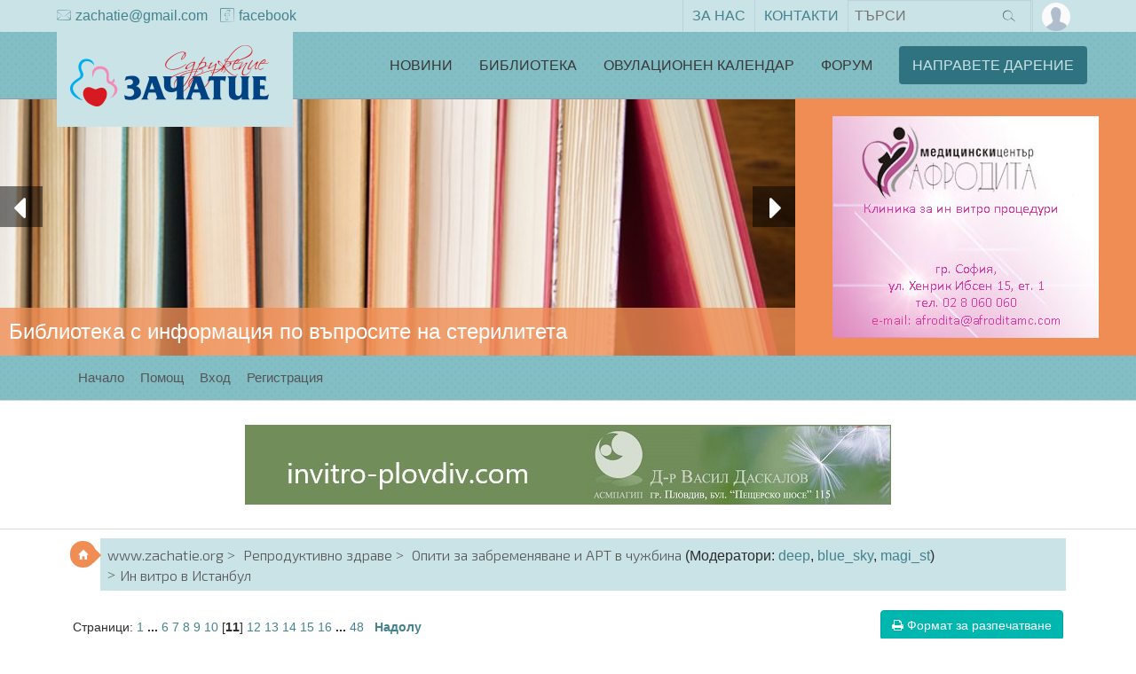

--- FILE ---
content_type: text/html; charset=UTF-8
request_url: http://www.zachatie.org/forum/index.php?topic=7191.200
body_size: 19768
content:
<!DOCTYPE html>
<html xmlns="http://www.w3.org/1999/xhtml">
<head>
	<link rel="stylesheet" type="text/css" href="http://www.zachatie.org/forum/Themes/Native/css/ext/bootstrap.min.css?fin20" />
	<link rel="stylesheet" type="text/css" href="http://www.zachatie.org/forum/Themes/Native/css/ext/font-awesome.css?fin20" />
	<link rel="stylesheet" type="text/css" href="http://www.zachatie.org/forum/Themes/Native/css/index.css?fin20" />
	<link rel="stylesheet" type="text/css" href="http://www.zachatie.org/forum/Themes/Native/css/slider.min.css?fin20" />
	<link rel="stylesheet" type="text/css" href="http://www.zachatie.org/forum/Themes/Native/css/theme.css?fin20" />
	<link rel="stylesheet" type="text/css" href="http://zachatie.org/forum/Themes/default/css/webkit.css" />
	<script type="text/javascript" src="https://ajax.googleapis.com/ajax/libs/jquery/2.1.3/jquery.min.js"></script>
	<script type="text/javascript" src="http://www.zachatie.org/forum/Themes/Native/scripts/bootstrap.min.js?fin20"></script>
	<script type="text/javascript" src="http://www.zachatie.org/forum/Themes/Native/scripts/jquery.bootstrap-dropdown-hover.js?fin20"></script>
	<script type="text/javascript" src="http://www.zachatie.org/forum/Themes/Native/scripts/js.cookie.js?fin20"></script>
	<script type="text/javascript" src="http://zachatie.org/forum/Themes/default/scripts/script.js?fin20"></script>
	<script type="text/javascript" src="http://www.zachatie.org/forum/Themes/Native/scripts/theme.js?fin20"></script>
	<script type="text/javascript" src="http://www.zachatie.org/forum/Themes/Native/scripts/slider.js?fin20"></script>
	<script type="text/javascript"><!-- // --><![CDATA[
		var smf_theme_url = "http://www.zachatie.org/forum/Themes/Native";
		var smf_default_theme_url = "http://zachatie.org/forum/Themes/default";
		var smf_images_url = "http://www.zachatie.org/images/theme/images/";
		var smf_scripturl = "http://www.zachatie.org/forum/index.php?PHPSESSID=pathlpnl26u2b0r66tgnvm7qu2&amp;";
		var smf_iso_case_folding = false;
		var smf_charset = "UTF-8";
		var ajax_notification_text = "Зареждане...";
		var ajax_notification_cancel_text = "Отказ";
	// ]]></script>
	<style type="text/css">
	@media (min-width: 768px) 
	{
		.container {
			width: 90%;
		}
	}
	</style>
	<meta name="viewport" content="width=device-width, initial-scale=1" />
	<meta http-equiv="Content-Type" content="text/html; charset=UTF-8" />
	<meta name="description" content="Ин витро в Истанбул" />
	<title>Ин витро в Истанбул</title>
	<link rel="canonical" href="http://www.zachatie.org/forum/index.php?topic=7191.200" />
	<link rel="help" href="http://www.zachatie.org/forum/index.php?PHPSESSID=pathlpnl26u2b0r66tgnvm7qu2&amp;action=help" />
	<link rel="search" href="http://www.zachatie.org/forum/index.php?PHPSESSID=pathlpnl26u2b0r66tgnvm7qu2&amp;action=search" />
	<link rel="contents" href="http://www.zachatie.org/forum/index.php?PHPSESSID=pathlpnl26u2b0r66tgnvm7qu2&amp;" />
	<link rel="prev" href="http://www.zachatie.org/forum/index.php?PHPSESSID=pathlpnl26u2b0r66tgnvm7qu2&amp;topic=7191.0;prev_next=prev" />
	<link rel="next" href="http://www.zachatie.org/forum/index.php?PHPSESSID=pathlpnl26u2b0r66tgnvm7qu2&amp;topic=7191.0;prev_next=next" />
	<link rel="index" href="http://www.zachatie.org/forum/index.php?PHPSESSID=pathlpnl26u2b0r66tgnvm7qu2&amp;board=21.0" />
</head>
<body>
	<header id="header" class="header">
		<div class="top-bar">
			<div class="container">
				<div class="row">
					<nav class="left-nav pull-left">
						<ul class="list-inline">
							<li><a href="mailto:zachatie@gmail.com"><i class="icon zach-envelope"></i>zachatie@gmail.com</a></li>
							<li><a href="https://www.facebook.com/zachatie" target="_blank"><i class="icon zach-facebook"></i>facebook</a></li>
						</ul>
					</nav>

					<nav class="right-nav pull-right">
						<ul class="list-inline">
							<li><a href="http://www.zachatie.org/za-nas">За нас</a></li>
                            <li><a href="http://www.zachatie.org/kontakti">Контакти</a></li>
                            <li class="search-button">
								<form id="search-form" class="form-search form-horizontal pull-right" action="http://www.zachatie.org/forum/index.php?PHPSESSID=pathlpnl26u2b0r66tgnvm7qu2&amp;action=search2" method="post" accept-charset="UTF-8">
									<input type="text" value="" name="search" class="search-query" placeholder="Търси" />
									<button type="submit" name="submit" class="btn"><i class="icon zach-search"></i></button>
								</form>
							</li>
							<li class="user-nav dropdown">            
								<a data-toggle="dropdown" class="no-padding" href="#">
									<img src="http://www.zachatie.org/images/theme/images//theme/noavatar.png" alt="Личен профил" title="Личен профил" class="avatar-top img-circle" />
								</a>
								<ul class="user-drop dropdown-menu pull-right">
													<li><a data-toggle="modal" data-target=".login-modal" href="#">Вход</a></li>
													<li><a href="http://www.zachatie.org/forum/index.php?PHPSESSID=pathlpnl26u2b0r66tgnvm7qu2&amp;action=register">Регистрация</a></li>
								</ul>
							</li>
						</ul>
					</nav>
				</div>
			</div>
		</div>
						
		<nav class="navbar navbar-default navbar-static-top">
			<div class="container">
				<!-- Brand and toggle get grouped for better mobile display -->
				<div class="navbar-header">
					<button type="button" class="navbar-toggle collapsed" data-toggle="collapse" data-target="#bs-example-navbar-collapse-1" aria-expanded="false">
						<span class="sr-only">Toggle navigation</span>
						<i class="icon zach-sandwitch-menu"></i>
					</button>
					<a class="logow navbar-brand" href="http://www.zachatie.org/">
						<img class="logo" src="http://www.zachatie.org/images/theme/logo.png" alt="www.zachatie.org" />
					</a>
				</div>
			</div><!-- /.container -->
              
			<!-- Collect the nav links, forms, and other content for toggling -->
			<div class="collapse navbar-collapse" id="bs-example-navbar-collapse-1">
				<ul class="nav navbar-nav navbar-right">
					<li><a href="http://www.zachatie.org/novini/kakvo-pravi-zachatie">Новини</a></li>
					<li><a href="http://www.zachatie.org/bibliotekata/planirane-na-bremennostta">Библиотека</a></li>
					<li><a href="http://calendar.zachatie.org/work/HomePage">Овулационен календар</a></li>
					<li><a href="http://www.zachatie.org/forum/">Форум</a></li>                    
					<li><a href="http://www.zachatie.org/napravete-darenie" type="button" class="btn btn-primary">Направете дарение</a></li>                   
				</ul>
			</div><!-- /.navbar-collapse -->
		</nav>
	</header>
	<div class="container-fulid clearfix">
		<div class="slider">	
			<div class="full-width">
				<div class="inner">
                                        <div class="slide">
                                                <a href="http://www.zachatie.org/novini/kakvo-pravi-zachatie/990-biblioteka"><img src="http://www.zachatie.org/images/theme/glavna_za_header/00_library.jpg" alt="Библиотека с информация по въпросите на стерилитета"/></a>
                                                <div>Библиотека с информация по въпросите на стерилитета</div>
                                        </div>
				</div>

				<div class="controls">
					<a href="#" class="left"><i class="fa fa-caret-left" aria-hidden="true"></i></a>
					<a href="#" class="right"><i class="fa fa-caret-right" aria-hidden="true"></i></a>
				</div>
			</div>
			<script>
		        window.console = window.console || {
		            log: function () {}
		        };
		        $(".full-width").fullWidth()
		            .on("fws.start", function(e, data){
		            
		            })
		            .on("fws.finish", function(e, data){
		                
		            });
			</script>
		</div>
<div class="banner-top">
<script type='text/javascript'><!--//<![CDATA[
   var m3_u = (location.protocol=='https:'?'https://www.zachatie.org/zone/www/delivery/ajs.php':'http://www.zachatie.org/zone/www/delivery/ajs.php');
   var m3_r = Math.floor(Math.random()*99999999999);
   if (!document.MAX_used) document.MAX_used = ',';
   document.write ("<scr"+"ipt type='text/javascript' src='"+m3_u);
   document.write ("?zoneid=2");
   document.write ('&amp;cb=' + m3_r);
   if (document.MAX_used != ',') document.write ("&amp;exclude=" + document.MAX_used);
   document.write (document.charset ? '&amp;charset='+document.charset : (document.characterSet ? '&amp;charset='+document.characterSet : ''));
   document.write ("&amp;loc=" + escape(window.location));
   if (document.referrer) document.write ("&amp;referer=" + escape(document.referrer));
   if (document.context) document.write ("&context=" + escape(document.context));
   if (document.mmm_fo) document.write ("&amp;mmm_fo=1");
   document.write ("'><\/scr"+"ipt>");
//]]>--></script><noscript><a href='http://www.zachatie.org/zone/www/delivery/ck.php?n=aa799f83&amp;cb=63952805124' target='_blank'><img src='http://www.zachatie.org/zone/www/delivery/avw.php?zoneid=2&amp;cb=63952805124&amp;n=aa799f83' border='0' alt='' /></a></noscript>
</div>
	</div>
		<div class="menu-login">
			<div class="modal fade login-modal" tabindex="-1" role="dialog" aria-hidden="true">
				<div class="modal-dialog modal-sm">
					<div class="modal-content">
							<div class="modal-header">
									<button type="button" class="close" data-dismiss="modal" aria-label="Close"><span class="glyphicon glyphicon-remove" aria-hidden="true"></span></button>
										 <h4 class="modal-title" id="gridSystemModalLabel">Вход</h4>
							</div>
							<div class="account-box">
								<form class="form-signin" id="guest_form" action="http://www.zachatie.org/forum/index.php?PHPSESSID=pathlpnl26u2b0r66tgnvm7qu2&amp;action=login2" method="post" accept-charset="UTF-8"  onsubmit="hashLoginPassword(this, 'c3dc5ca28ec58631c739eba4e63eb1e7');">
								<div class="form-group">
									<input type="text" class="form-control" name="user" required autofocus />
								</div>
								<div class="form-group">
									<input type="password" class="form-control" name="passwrd"  required />
								</div>
								<select name="cookielength">
										<option value="60">1 Час</option>
										<option value="1440">1 Ден</option>
										<option value="10080">1 Седмица</option>
										<option value="43200">1 Месец</option>
										<option value="-1" selected="selected">Завинаги</option>
								</select>
								<div class="or-box row-block">
								<button class="btn btn-lg btn-block btn-native" type="submit">Вход</button>
									</div>
<input type="hidden" name="hash_passwrd" value="" /><input type="hidden" name="b62dc65e68ba" value="c3dc5ca28ec58631c739eba4e63eb1e7" />
								</form>
								<div class="or-box row-block">
									<a class="btn btn-lg btn-block btn-native" href="http://www.zachatie.org/forum/index.php?PHPSESSID=pathlpnl26u2b0r66tgnvm7qu2&amp;action=register">Регистрация</a>
								</div>
						</div>
					</div>
				</div>
			</div>
		</div>
	
	<aside id="menuside">
		<div class="menu">
			<div class="rmc container">
				<div class="menu-nav admin-navbar">
	 <ul class="nav navbar-nav">
				<li id="button_home" class="nv active">
					<a href="http://www.zachatie.org/forum/index.php?PHPSESSID=pathlpnl26u2b0r66tgnvm7qu2&amp;">
						Начало
						
					</a>
				</li>
				<li id="button_help" class="nv ">
					<a href="http://www.zachatie.org/forum/index.php?PHPSESSID=pathlpnl26u2b0r66tgnvm7qu2&amp;action=help">
						Помощ
						
					</a>
				</li>
				<li id="button_login" class="nv ">
					<a href="http://www.zachatie.org/forum/index.php?PHPSESSID=pathlpnl26u2b0r66tgnvm7qu2&amp;action=login">
						Вход
						
					</a>
				</li>
				<li id="button_register" class="nv ">
					<a href="http://www.zachatie.org/forum/index.php?PHPSESSID=pathlpnl26u2b0r66tgnvm7qu2&amp;action=register">
						Регистрация
						
					</a>
				</li>
	</ul>
				</div>
				<div class="navbar-collapse-user collapse">
					<ul class="nav navbar-nav">
						<li class="nv"><a data-toggle="modal" data-target=".login-modal" href="#">Вход</a></li>
						<li class="nv"><a href="http://www.zachatie.org/forum/index.php?PHPSESSID=pathlpnl26u2b0r66tgnvm7qu2&amp;action=register">Регистрация</a></li>
					</ul>
				</div>
				
			</div>
		</div>
	</aside>
	<div class="config-theme hidden-xs">
		<div class="config-box">
			<div class="spin-icon">
				<i class="fa fa-cogs fa-spin"></i>
			</div>
			<div class="theme-settings">
						<div class="title">Configuration</div>
						<div class="item">
							<span>
								Boxed Container
							</span>
							<div class="item-content">
								<input type="checkbox" name="option2" value="2" id="cont" />
							</div>
						</div>
						<div class="item hright">
							<span>
								Hide Carousel
							</span>
							<div class="item-content">
								<input type="checkbox" name="option2" value="2" id="hcarou"/>
							</div>
						</div>
			</div>
		</div>
	</div>
	<aside id="menuside" class="unread-row">
		<div class="rmc container">								
			<ul class="unread-themes">
			</ul>
		</div>
	</aside>
										
		<div class="long-banner">
<script type='text/javascript'><!--//<![CDATA[
   var m3_u = (location.protocol=='https:'?'https://www.zachatie.org/zone/www/delivery/ajs.php':'http://www.zachatie.org/zone/www/delivery/ajs.php');
   var m3_r = Math.floor(Math.random()*99999999999);
   if (!document.MAX_used) document.MAX_used = ',';
   document.write ("<scr"+"ipt type='text/javascript' src='"+m3_u);
   document.write ("?zoneid=1");
   document.write ('&amp;cb=' + m3_r);
   if (document.MAX_used != ',') document.write ("&amp;exclude=" + document.MAX_used);
   document.write (document.charset ? '&amp;charset='+document.charset : (document.characterSet ? '&amp;charset='+document.characterSet : ''));
   document.write ("&amp;loc=" + escape(window.location));
   if (document.referrer) document.write ("&amp;referer=" + escape(document.referrer));
   if (document.context) document.write ("&context=" + escape(document.context));
   if (document.mmm_fo) document.write ("&amp;mmm_fo=1");
   document.write ("'><\/scr"+"ipt>");
//]]>--></script><noscript><a href='http://www.zachatie.org/zone/www/delivery/ck.php?n=a1638f7f&amp;cb=82979876609' target='_blank'><img src='http://www.zachatie.org/zone/www/delivery/avw.php?zoneid=1&amp;cb=82979876609&amp;n=a1638f7f' border='0' alt='' /></a></noscript>
		</div>
	<div class="container">
		<div id="page-content">
	<div class="t-lt">
		<div class="round round-md blue">
					<span class="glyphicon glyphicon-home"></span>
				</div>
		<ol class="to-r breadcrumb bread-primary ">
			<li>
				<a href="http://www.zachatie.org/forum/index.php?PHPSESSID=pathlpnl26u2b0r66tgnvm7qu2&amp;"><span>www.zachatie.org</span></a>
			</li>
			<li>
				<a href="http://www.zachatie.org/forum/index.php?PHPSESSID=pathlpnl26u2b0r66tgnvm7qu2&amp;#c2"><span>Репродуктивно здраве</span></a>
			</li>
			<li>
				<a href="http://www.zachatie.org/forum/index.php?PHPSESSID=pathlpnl26u2b0r66tgnvm7qu2&amp;board=21.0"><span>Опити за забременяване и АРТ в чужбина</span></a> (Модератори: <a href="http://www.zachatie.org/forum/index.php?PHPSESSID=pathlpnl26u2b0r66tgnvm7qu2&amp;action=profile;u=713" title="Модератор на форума">deep</a>, <a href="http://www.zachatie.org/forum/index.php?PHPSESSID=pathlpnl26u2b0r66tgnvm7qu2&amp;action=profile;u=6285" title="Модератор на форума">blue_sky</a>, <a href="http://www.zachatie.org/forum/index.php?PHPSESSID=pathlpnl26u2b0r66tgnvm7qu2&amp;action=profile;u=18948" title="Модератор на форума">magi_st</a>)
			</li>
			<li class="last ">
				<a href="http://www.zachatie.org/forum/index.php?PHPSESSID=pathlpnl26u2b0r66tgnvm7qu2&amp;topic=7191.0"><span>Ин витро в Истанбул</span></a>
			</li>
		</ol>
	</div>
				<div class="main-content">
			<a id="top"></a>
			<a id="msg779977"></a>
			<div class="pagesection">
				<div class="nextlinks"></div>
		<div class="buttonlist floatright">
			<div class="btn-group">
				<a class="btn btn-native"  href="http://www.zachatie.org/forum/index.php?PHPSESSID=pathlpnl26u2b0r66tgnvm7qu2&amp;action=printpage;topic=7191.0" rel="new_win nofollow"><i class="fa fa-print"></i> <span class="hidden-xs">Формат за разпечатване</span></a>
			</div>
		</div>
				<div class="pagelinks floatleft">Страници: <a class="navPages" href="http://www.zachatie.org/forum/index.php?PHPSESSID=pathlpnl26u2b0r66tgnvm7qu2&amp;topic=7191.0">1</a> <span style="font-weight: bold;" onclick="expandPages(this, 'http://www.zachatie.org/forum/index.php'+'?topic=7191.%1$d', 20, 100, 20);" onmouseover="this.style.cursor = 'pointer';"> ... </span><a class="navPages" href="http://www.zachatie.org/forum/index.php?PHPSESSID=pathlpnl26u2b0r66tgnvm7qu2&amp;topic=7191.100">6</a> <a class="navPages" href="http://www.zachatie.org/forum/index.php?PHPSESSID=pathlpnl26u2b0r66tgnvm7qu2&amp;topic=7191.120">7</a> <a class="navPages" href="http://www.zachatie.org/forum/index.php?PHPSESSID=pathlpnl26u2b0r66tgnvm7qu2&amp;topic=7191.140">8</a> <a class="navPages" href="http://www.zachatie.org/forum/index.php?PHPSESSID=pathlpnl26u2b0r66tgnvm7qu2&amp;topic=7191.160">9</a> <a class="navPages" href="http://www.zachatie.org/forum/index.php?PHPSESSID=pathlpnl26u2b0r66tgnvm7qu2&amp;topic=7191.180">10</a> [<strong>11</strong>] <a class="navPages" href="http://www.zachatie.org/forum/index.php?PHPSESSID=pathlpnl26u2b0r66tgnvm7qu2&amp;topic=7191.220">12</a> <a class="navPages" href="http://www.zachatie.org/forum/index.php?PHPSESSID=pathlpnl26u2b0r66tgnvm7qu2&amp;topic=7191.240">13</a> <a class="navPages" href="http://www.zachatie.org/forum/index.php?PHPSESSID=pathlpnl26u2b0r66tgnvm7qu2&amp;topic=7191.260">14</a> <a class="navPages" href="http://www.zachatie.org/forum/index.php?PHPSESSID=pathlpnl26u2b0r66tgnvm7qu2&amp;topic=7191.280">15</a> <a class="navPages" href="http://www.zachatie.org/forum/index.php?PHPSESSID=pathlpnl26u2b0r66tgnvm7qu2&amp;topic=7191.300">16</a> <span style="font-weight: bold;" onclick="expandPages(this, 'http://www.zachatie.org/forum/index.php?topic=7191.%1$d', 320, 940, 20);" onmouseover="this.style.cursor='pointer';"> ... </span><a class="navPages" href="http://www.zachatie.org/forum/index.php?PHPSESSID=pathlpnl26u2b0r66tgnvm7qu2&amp;topic=7191.940">48</a>   &nbsp;&nbsp;<a href="#lastPost"><strong>Надолу</strong></a></div>
			</div>
			<div id="forumposts">
				<p id="whoisviewing" class="smalltext">0 Потребители и 1 Гост преглежда(т) тази тема.
				</p>
				<form action="http://www.zachatie.org/forum/index.php?PHPSESSID=pathlpnl26u2b0r66tgnvm7qu2&amp;action=quickmod2;topic=7191.200" method="post" accept-charset="UTF-8" name="quickModForm" id="quickModForm" style="margin: 0;" onsubmit="return oQuickModify.bInEditMode ? oQuickModify.modifySave('c3dc5ca28ec58631c739eba4e63eb1e7', 'b62dc65e68ba') : false">
				<div class="body_message">
					<div class="post_wrapper">
						<div class="poster col-md-2">
							<a href="http://www.zachatie.org/forum/index.php?PHPSESSID=pathlpnl26u2b0r66tgnvm7qu2&amp;action=profile;u=20843">
								<img src="http://www.zachatie.org/forum/index.php?PHPSESSID=pathlpnl26u2b0r66tgnvm7qu2&amp;action=dlattach;attach=7957;type=avatar" class="img-thumbnail img-circle" alt="*" />
							</a>
									
							<ul class="reset smalltext" id="msg_779977_extra_info">
							<h4>
								<a href="http://www.zachatie.org/forum/index.php?PHPSESSID=pathlpnl26u2b0r66tgnvm7qu2&amp;action=profile;u=20843" title="Виж профила на Мама Еми">Мама Еми</a>

							</h4>
								<li class="stars"><img src="http://www.zachatie.org/images/theme/images//zachatie_star.gif" alt="*" /></li>
								<li class="postcount"><img src="http://www.zachatie.org/images/theme/images//postcount.png" /> 1794</li>
								<li class="profile_dis">
									<ul>
									</ul>
								</li>
							</ul>
							</div>
						</div>
						<div class="col-md-10">
							<div class="body_content"> 
								<span class="arrow-left"></span>
								<div class="postarea">
										</ul>
										<div class="keyinfo">
											<div class="messageicon">
												<img src="http://www.zachatie.org/images/theme/images//post/xx.gif" alt="" />
											</div>
											<h5 id="subject_779977">
												<a href="http://www.zachatie.org/forum/index.php?PHPSESSID=pathlpnl26u2b0r66tgnvm7qu2&amp;topic=7191.msg779977#msg779977" rel="nofollow">Re: Ин витро в Истанбул</a>
											</h5>
											<div class="smalltext">&#171; <strong>Отговор #200 -:</strong> Декември 18, 2010, 20:56:59 pm &#187;</div>
											<div id="msg_779977_quick_mod"></div>
										</div>
									<div class="post">
										<div class="inner" id="msg_779977">Plumeria ти си една от печелившите тази вечер! Спечели ваучер за безплатна ин витро процедура, но с оглед прочетеното ти пожелавам да го предостъпиш! Поздравления!</div>
									</div>
								</div>
								<div class="moderatorbar">
									<div class="smalltext modified" id="modified_779977">
									</div>
									<div class="smalltext reportlinks">
										<img src="http://www.zachatie.org/images/theme/images//ip.gif" alt="" />
										Активен
									</div>
									<div class="signature" id="msg_779977_signature"><a href="http://www.mamaibebe.com" class="bbc_link" target="_blank" rel="noopener noreferrer"><img src="http://www.mamaibebe.com/ticker.php/age/77835.gif" alt="" class="bbc_img" /></a></div>
								</div>
							</div>
						</div>
					</div>

				<a id="msg780344"></a>
				<div class="body_message">
					<div class="post_wrapper">
						<div class="poster col-md-2">
							<a href="http://www.zachatie.org/forum/index.php?PHPSESSID=pathlpnl26u2b0r66tgnvm7qu2&amp;action=profile;u=14819">
								<img src="http://www.bgphoto.net/photos/37236/o633947793297756250.jpg" class="img-thumbnail img-circle" alt="*" />
							</a>
									
							<ul class="reset smalltext" id="msg_780344_extra_info">
							<h4>
								<a href="http://www.zachatie.org/forum/index.php?PHPSESSID=pathlpnl26u2b0r66tgnvm7qu2&amp;action=profile;u=14819" title="Виж профила на plumeria">plumeria</a>

							</h4>
								<li class="stars"><img src="http://www.zachatie.org/images/theme/images//zachatie_star.gif" alt="*" /></li>
								<li class="postcount"><img src="http://www.zachatie.org/images/theme/images//postcount.png" /> 689</li>
								<li class="profile_dis">
									<ul>
									</ul>
								</li>
							</ul>
							</div>
						</div>
						<div class="col-md-10">
							<div class="body_content"> 
								<span class="arrow-left"></span>
								<div class="postarea">
										</ul>
										<div class="keyinfo">
											<div class="messageicon">
												<img src="http://www.zachatie.org/images/theme/images//post/xx.gif" alt="" />
											</div>
											<h5 id="subject_780344">
												<a href="http://www.zachatie.org/forum/index.php?PHPSESSID=pathlpnl26u2b0r66tgnvm7qu2&amp;topic=7191.msg780344#msg780344" rel="nofollow">Re: Ин витро в Истанбул</a>
											</h5>
											<div class="smalltext">&#171; <strong>Отговор #201 -:</strong> Декември 20, 2010, 12:48:49 pm &#187;</div>
											<div id="msg_780344_quick_mod"></div>
										</div>
									<div class="post">
										<div class="inner" id="msg_780344">Момичета, извинявайте, но през уикенда нямам нет и затова не съм ви отговорила (то май е за добро, че иначе се побърквам от четене <img src="http://www.zachatie.org/forum/Smileys/default/icon_smile.gif" alt="&#58;-&#41;" title="Smile" class="smiley" /> )<br />Много сте мили и сте ми наистина голяма подкрепа! Благодаря ви още веднъж!<br /><br />КЪДИ, аз с радодст приех новината, че съм спечелила процедура, защото ще знам, че има още възможности пред мен и поне малко по-спокойно ще чакам резултатите от тази. Много съм благодарна за този ваучер, въпреки, че (излишно е да го казавам) се моля да имам хубав резултат, без да се налага да го ползвам ... <img src="http://www.zachatie.org/forum/Smileys/default/icon_smile.gif" alt="&#58;&#41;" title="Smile" class="smiley" /><br /><br /><br /><div class="quoteheader"><div class="topslice_quote"><a href="http://www.zachatie.org/forum/index.php?PHPSESSID=pathlpnl26u2b0r66tgnvm7qu2&amp;topic=7191.msg779921#msg779921">Цитат на: enigmata в Декември 18, 2010, 14:50:02 pm</a></div></div><blockquote class="bbc_standard_quote">Аз отдавна се замислям за Турция, но не знам как ще издържа 2 седмици в Истанбул, <br /></blockquote><div class="quotefooter"><div class="botslice_quote"></div></div><br />Не знам какво да ти кажа, аз дните в Истанбул ги &quot;издържах&quot; с удоволствие <img src="http://www.zachatie.org/forum/Smileys/default/icon_smile.gif" alt="&#58;&#41;" title="Smile" class="smiley" />&nbsp; Имам само хубави спомени и съжалявам единствено, че заради процедурите и лошото време, което случихме в някои от дните, успях да видя съвсем малко от града. А там има много и за гледане, и за опитване.... <img src="http://www.zachatie.org/forum/Smileys/default/icon_biggrin.gif" alt="&#58;D" title="Very Happy" class="smiley" /><br /><br /><div class="quoteheader"><div class="topslice_quote"><a href="http://www.zachatie.org/forum/index.php?PHPSESSID=pathlpnl26u2b0r66tgnvm7qu2&amp;topic=7191.msg779921#msg779921">Цитат на: enigmata в Декември 18, 2010, 14:50:02 pm</a></div></div><blockquote class="bbc_standard_quote">а и нямам желание да сключвам брак, само заради един опит. Вярно, че би бил петият по ред, но все пак.<br />Това с брака не може да се избегне по никакъв начин, така ли? <br /></blockquote><div class="quotefooter"><div class="botslice_quote"></div></div><br />Изискването за брак е наложено законодателно в Турция. Бях чела, че има клиника, в която си затварят очите, когато пациените са чужденци, но за съжаление не съм се интересувала, коя е клиниката. Аз още от началото се бях спряла на Мемориал, а там категорично искат да се спазва.<br />М/у другото... за моя изненада, оказа се, че не боли&nbsp; <img src="http://www.zachatie.org/forum/Smileys/default/icon_wink.gif" alt="&#58;wink&#58;" title="Wink" class="smiley" /> <img src="http://www.zachatie.org/forum/Smileys/default/icon_biggrin.gif" alt="&#58;D" title="Very Happy" class="smiley" /> <br /><br /><div class="quoteheader"><div class="topslice_quote"><a href="http://www.zachatie.org/forum/index.php?PHPSESSID=pathlpnl26u2b0r66tgnvm7qu2&amp;topic=7191.msg779921#msg779921">Цитат на: enigmata в Декември 18, 2010, 14:50:02 pm</a></div></div><blockquote class="bbc_standard_quote">Колко фоликула, яйцеклетки и ембриона се получиха при теб сега? Извини ме, писала го беше някъде това май.<br /></blockquote><div class="quotefooter"><div class="botslice_quote"></div></div><br />С доктор Гювенч се борихме да получим 3-4 фоликула. По едно време борбата стана &quot;дано има повече от един&quot;... После ембриолозите изкараха 10 (за всеобща изненада), като 4 беше ясно, че са дребни, но 6-те се оплодиха, 5 отгледаха до бластоцисти, 2 ми върнаха на 5-ти ден. Не сме замразили останалите, защото бяха с различно качество, а 3 са малко и ни посъветваха, че няма смисъл.<br /><br /><br /><div class="quoteheader"><div class="topslice_quote"><a href="http://www.zachatie.org/forum/index.php?PHPSESSID=pathlpnl26u2b0r66tgnvm7qu2&amp;topic=7191.msg779722#msg779722">Цитат на: Eille в Декември 17, 2010, 17:39:59 pm</a></div></div><blockquote class="bbc_standard_quote">В клиниката обсъждали ли сте необходимостта от имунологични и генетични изследвания?<br /></blockquote><div class="quotefooter"><div class="botslice_quote"></div></div><br />Ами аз го шашнах доктора с една бала имунологични. Наложи се да обяснявам, че са си моя инициатива и не са идея на никой доктор в България. <img src="http://www.zachatie.org/forum/Smileys/default/icon_biggrin.gif" alt="&#58;D" title="Very Happy" class="smiley" /> От генетичните нямам само кариотип, но явно не е счел за необходими на този етап да го правим.<br /><br />Пак да напомня, че при мен основният проблем е възрастта, а основният фактор е времето! Начинът, по който всеки лекар ще подхожда към по-млади пациентки, ще бъде съвсем различен, затова не се вглеждайте много в детайлите при мен. <br /><br /><br /><br /><div class="quoteheader"><div class="topslice_quote"><a href="http://www.zachatie.org/forum/index.php?PHPSESSID=pathlpnl26u2b0r66tgnvm7qu2&amp;topic=7191.msg779836#msg779836">Цитат на: teodor в Декември 18, 2010, 08:10:42 am</a></div></div><blockquote class="bbc_standard_quote">А, plumeria да ги нямаме такива. Аз как ще събера отбор мами догодина? <br /></blockquote><div class="quotefooter"><div class="botslice_quote"></div></div><br />Хе хе, <strong>Teodor</strong>, представяш ли си, догодина да запознаваме моето турче с твоето гърче.&nbsp; <img src="http://www.zachatie.org/forum/Smileys/default/icon_lol.gif" alt="&#58;lol&#58;" title="Laughing" class="smiley" /> <img src="http://www.zachatie.org/forum/Smileys/default/icon_biggrin.gif" alt="&#58;D" title="Very Happy" class="smiley" /> <img src="http://www.zachatie.org/forum/Smileys/default/icon_biggrin.gif" alt="&#58;D" title="Very Happy" class="smiley" /></div>
									</div>
								</div>
								<div class="moderatorbar">
									<div class="smalltext modified" id="modified_780344">
									</div>
									<div class="smalltext reportlinks">
										<img src="http://www.zachatie.org/images/theme/images//ip.gif" alt="" />
										Активен
									</div>
									<div class="signature" id="msg_780344_signature"><a href="http://www.zachatie.org/drz2012" class="bbc_link" target="_blank" rel="noopener noreferrer"><img src="http://www.zachatie.org/drz2012/t/01.gif" alt="" class="bbc_img" /></a><br />На теория и практика, животът е едно. В действителност - съвсем друго.</div>
								</div>
							</div>
						</div>
					</div>

				<a id="msg780426"></a>
				<div class="body_message">
					<div class="post_wrapper">
						<div class="poster col-md-2">
							<a href="http://www.zachatie.org/forum/index.php?PHPSESSID=pathlpnl26u2b0r66tgnvm7qu2&amp;action=profile;u=11875">
								<img src="http://www.zachatie.org/forum/avatars/sexy/52.gif" class="img-thumbnail img-circle" alt="*" />
							</a>
									
							<ul class="reset smalltext" id="msg_780426_extra_info">
							<h4>
								<a href="http://www.zachatie.org/forum/index.php?PHPSESSID=pathlpnl26u2b0r66tgnvm7qu2&amp;action=profile;u=11875" title="Виж профила на teodor">teodor</a>

							</h4>
								<li class="stars"><img src="http://www.zachatie.org/images/theme/images//zachatie_star.gif" alt="*" /></li>
								<li class="postcount"><img src="http://www.zachatie.org/images/theme/images//postcount.png" /> 298</li>
								<li class="profile_dis">
									<ul>
									</ul>
								</li>
							</ul>
							</div>
						</div>
						<div class="col-md-10">
							<div class="body_content"> 
								<span class="arrow-left"></span>
								<div class="postarea">
										</ul>
										<div class="keyinfo">
											<div class="messageicon">
												<img src="http://www.zachatie.org/images/theme/images//post/xx.gif" alt="" />
											</div>
											<h5 id="subject_780426">
												<a href="http://www.zachatie.org/forum/index.php?PHPSESSID=pathlpnl26u2b0r66tgnvm7qu2&amp;topic=7191.msg780426#msg780426" rel="nofollow">Re: Ин витро в Истанбул</a>
											</h5>
											<div class="smalltext">&#171; <strong>Отговор #202 -:</strong> Декември 20, 2010, 17:45:37 pm &#187;</div>
											<div id="msg_780426_quick_mod"></div>
										</div>
									<div class="post">
										<div class="inner" id="msg_780426">Че лошо няма. Тъкмо ще сближим двата народа. <img src="http://www.zachatie.org/forum/Smileys/default/icon_wink.gif" alt="&#58;wink&#58;" title="Wink" class="smiley" /></div>
									</div>
								</div>
								<div class="moderatorbar">
									<div class="smalltext modified" id="modified_780426">
									</div>
									<div class="smalltext reportlinks">
										<img src="http://www.zachatie.org/images/theme/images//ip.gif" alt="" />
										Активен
									</div>
									<div class="signature" id="msg_780426_signature"><a href="http://www.mamaibebe.com" class="bbc_link" target="_blank" rel="noopener noreferrer"><img src="http://www.mamaibebe.com/ticker.php/age/78124.gif" alt="" class="bbc_img" /></a></div>
								</div>
							</div>
						</div>
					</div>

				<a id="msg781150"></a>
				<div class="body_message">
					<div class="post_wrapper">
						<div class="poster col-md-2">
							<a href="http://www.zachatie.org/forum/index.php?PHPSESSID=pathlpnl26u2b0r66tgnvm7qu2&amp;action=profile;u=21765">
								<img src="http://www.zachatie.org/forum/avatars/sdrujenie_zachatie/40.gif" class="img-thumbnail img-circle" alt="*" />
							</a>
									
							<ul class="reset smalltext" id="msg_781150_extra_info">
							<h4>
								<a href="http://www.zachatie.org/forum/index.php?PHPSESSID=pathlpnl26u2b0r66tgnvm7qu2&amp;action=profile;u=21765" title="Виж профила на sev_da">sev_da</a>

							</h4>
								<li class="stars"><img src="http://www.zachatie.org/images/theme/images//star.gif" alt="*" /></li>
								<li class="postcount"><img src="http://www.zachatie.org/images/theme/images//postcount.png" /> 47</li>
								<li class="profile_dis">
									<ul>
									</ul>
								</li>
							</ul>
							</div>
						</div>
						<div class="col-md-10">
							<div class="body_content"> 
								<span class="arrow-left"></span>
								<div class="postarea">
										</ul>
										<div class="keyinfo">
											<div class="messageicon">
												<img src="http://www.zachatie.org/images/theme/images//post/xx.gif" alt="" />
											</div>
											<h5 id="subject_781150">
												<a href="http://www.zachatie.org/forum/index.php?PHPSESSID=pathlpnl26u2b0r66tgnvm7qu2&amp;topic=7191.msg781150#msg781150" rel="nofollow">Re: Ин витро в Истанбул</a>
											</h5>
											<div class="smalltext">&#171; <strong>Отговор #203 -:</strong> Декември 22, 2010, 21:42:23 pm &#187;</div>
											<div id="msg_781150_quick_mod"></div>
										</div>
									<div class="post">
										<div class="inner" id="msg_781150">plumeria желая ти успех&nbsp; <img src="http://www.zachatie.org/forum/Smileys/default/bfp.gif" alt="&#58;bfp&#58;" title="bfp" class="smiley" /> Очакваме положителни резултати <img src="http://www.zachatie.org/forum/Smileys/default/icon_lol.gif" alt="&#58;lol&#58;" title="Laughing" class="smiley" /> И моята пункция направи Д-р Гювенч, много сме доволни, и на нас ни даваха много малък шанс за успех, но за щастие съм бременна очаквам близнаци. Чакаме и ти да ни зарадваш <img src="http://www.zachatie.org/forum/Smileys/default/icon_wink.gif" alt="&#58;wink&#58;" title="Wink" class="smiley" /></div>
									</div>
								</div>
								<div class="moderatorbar">
									<div class="smalltext modified" id="modified_781150">
									</div>
									<div class="smalltext reportlinks">
										<img src="http://www.zachatie.org/images/theme/images//ip.gif" alt="" />
										Активен
									</div>
								</div>
							</div>
						</div>
					</div>

				<a id="msg781289"></a>
				<div class="body_message">
					<div class="post_wrapper">
						<div class="poster col-md-2">
							<a href="http://www.zachatie.org/forum/index.php?PHPSESSID=pathlpnl26u2b0r66tgnvm7qu2&amp;action=profile;u=14819">
								<img src="http://www.bgphoto.net/photos/37236/o633947793297756250.jpg" class="img-thumbnail img-circle" alt="*" />
							</a>
									
							<ul class="reset smalltext" id="msg_781289_extra_info">
							<h4>
								<a href="http://www.zachatie.org/forum/index.php?PHPSESSID=pathlpnl26u2b0r66tgnvm7qu2&amp;action=profile;u=14819" title="Виж профила на plumeria">plumeria</a>

							</h4>
								<li class="stars"><img src="http://www.zachatie.org/images/theme/images//zachatie_star.gif" alt="*" /></li>
								<li class="postcount"><img src="http://www.zachatie.org/images/theme/images//postcount.png" /> 689</li>
								<li class="profile_dis">
									<ul>
									</ul>
								</li>
							</ul>
							</div>
						</div>
						<div class="col-md-10">
							<div class="body_content"> 
								<span class="arrow-left"></span>
								<div class="postarea">
										</ul>
										<div class="keyinfo">
											<div class="messageicon">
												<img src="http://www.zachatie.org/images/theme/images//post/xx.gif" alt="" />
											</div>
											<h5 id="subject_781289">
												<a href="http://www.zachatie.org/forum/index.php?PHPSESSID=pathlpnl26u2b0r66tgnvm7qu2&amp;topic=7191.msg781289#msg781289" rel="nofollow">Re: Ин витро в Истанбул</a>
											</h5>
											<div class="smalltext">&#171; <strong>Отговор #204 -:</strong> Декември 23, 2010, 11:30:55 am &#187;</div>
											<div id="msg_781289_quick_mod"></div>
										</div>
									<div class="post">
										<div class="inner" id="msg_781289"><br /><strong>sev_sev</strong>, леко и с удоволствие да си изкараш цялата бременност! Да са ти живи и здрави бебоците и двойно да те радват!! <img src="http://www.zachatie.org/forum/Smileys/default/icon_biggrin.gif" alt="&#58;D" title="Very Happy" class="smiley" /><br />Много ми се иска и моите бластоцистчета се справят така геройски...<br /><br />Преди да се реша да замина, четох твоите постове и бях много впечатлена, колко трудни са били нещата при вас и накрая, с какъв резултат са завършили... Тогава се чудех, дали е просто късмет или сте направили правилен избор на клиника и това е решаващото... <img src="http://www.zachatie.org/forum/Smileys/default/icon_smile.gif" alt="&#58;&#41;" title="Smile" class="smiley" /></div>
									</div>
								</div>
								<div class="moderatorbar">
									<div class="smalltext modified" id="modified_781289">
									</div>
									<div class="smalltext reportlinks">
										<img src="http://www.zachatie.org/images/theme/images//ip.gif" alt="" />
										Активен
									</div>
									<div class="signature" id="msg_781289_signature"><a href="http://www.zachatie.org/drz2012" class="bbc_link" target="_blank" rel="noopener noreferrer"><img src="http://www.zachatie.org/drz2012/t/01.gif" alt="" class="bbc_img" /></a><br />На теория и практика, животът е едно. В действителност - съвсем друго.</div>
								</div>
							</div>
						</div>
					</div>

				<a id="msg781307"></a>
				<div class="body_message">
					<div class="post_wrapper">
						<div class="poster col-md-2">
							<a href="http://www.zachatie.org/forum/index.php?PHPSESSID=pathlpnl26u2b0r66tgnvm7qu2&amp;action=profile;u=336">
								<img src="http://www.zachatie.org/forum/avatars/gallery/jam.jpg" class="img-thumbnail img-circle" alt="*" />
							</a>
									
							<ul class="reset smalltext" id="msg_781307_extra_info">
							<h4>
								<a href="http://www.zachatie.org/forum/index.php?PHPSESSID=pathlpnl26u2b0r66tgnvm7qu2&amp;action=profile;u=336" title="Виж профила на jam">jam</a>

							</h4>
								<li class="title">Piu nessuno mi portera nel Sud.</li>
								<li class="stars"><img src="http://www.zachatie.org/images/theme/images//zachatie_star.gif" alt="*" /></li>
								<li class="postcount"><img src="http://www.zachatie.org/images/theme/images//postcount.png" /> 14926</li>
								<li class="profile_dis">
									<ul>
									</ul>
								</li>
							</ul>
							</div>
						</div>
						<div class="col-md-10">
							<div class="body_content"> 
								<span class="arrow-left"></span>
								<div class="postarea">
										</ul>
										<div class="keyinfo">
											<div class="messageicon">
												<img src="http://www.zachatie.org/images/theme/images//post/xx.gif" alt="" />
											</div>
											<h5 id="subject_781307">
												<a href="http://www.zachatie.org/forum/index.php?PHPSESSID=pathlpnl26u2b0r66tgnvm7qu2&amp;topic=7191.msg781307#msg781307" rel="nofollow">Re: Ин витро в Истанбул</a>
											</h5>
											<div class="smalltext">&#171; <strong>Отговор #205 -:</strong> Декември 23, 2010, 12:16:19 pm &#187;</div>
											<div id="msg_781307_quick_mod"></div>
										</div>
									<div class="post">
										<div class="inner" id="msg_781307"><div class="quoteheader"><div class="topslice_quote"><a href="http://www.zachatie.org/forum/index.php?PHPSESSID=pathlpnl26u2b0r66tgnvm7qu2&amp;topic=7191.msg780344#msg780344">Цитат на: plumeria в Декември 20, 2010, 12:48:49 pm</a></div></div><blockquote class="bbc_standard_quote">Хе хе, <strong>Teodor</strong>, представяш ли си, догодина да запознаваме моето турче с твоето гърче.&nbsp; <img src="http://www.zachatie.org/forum/Smileys/default/icon_lol.gif" alt="&#58;lol&#58;" title="Laughing" class="smiley" /> <img src="http://www.zachatie.org/forum/Smileys/default/icon_biggrin.gif" alt="&#58;D" title="Very Happy" class="smiley" /> <img src="http://www.zachatie.org/forum/Smileys/default/icon_biggrin.gif" alt="&#58;D" title="Very Happy" class="smiley" /><br /></blockquote><div class="quotefooter"><div class="botslice_quote"></div></div><br />&nbsp;<img src="http://www.zachatie.org/forum/Smileys/default/icon_lol.gif" alt="&#58;lol&#58;" title="Laughing" class="smiley" /> <img src="http://www.zachatie.org/forum/Smileys/default/icon_lol.gif" alt="&#58;lol&#58;" title="Laughing" class="smiley" /> <img src="http://www.zachatie.org/forum/Smileys/default/icon_lol.gif" alt="&#58;lol&#58;" title="Laughing" class="smiley" /><br /><br /></div>
									</div>
								</div>
								<div class="moderatorbar">
									<div class="smalltext modified" id="modified_781307">
									</div>
									<div class="smalltext reportlinks">
										<img src="http://www.zachatie.org/images/theme/images//ip.gif" alt="" />
										Активен
									</div>
									<div class="signature" id="msg_781307_signature">&quot;Форумите са място за свободна дискусия между потребителите на сайта при спазване на правилата. Сдружение &quot;Зачатие&quot; не носи отговорност за изразените мнения от потребителите. Тези мнения не изразяват официалното становище на сдружение &quot;Зачатие&quot;, освен в случаите, когато са публикувани изрично от името на сдружението.&quot;<br /><br /><strong>Клостилбегит не се пие без да имате направено изследване за проходимост на тръбите, на репродуктивните хормони и спермограма на мъжа!</strong><br /><br /><a href="http://www.zachatie.org/novini/kakvo-pravi-zachatie/1446-kz2019" class="bbc_link" target="_blank" rel="noopener noreferrer"><img src="http://www.zachatie.org/images/theme/articles/kz2019/t1.png" alt="" class="bbc_img" /></a></div>
								</div>
							</div>
						</div>
					</div>

				<a id="msg781390"></a>
				<div class="body_message">
					<div class="post_wrapper">
						<div class="poster col-md-2">
							<a href="http://www.zachatie.org/forum/index.php?PHPSESSID=pathlpnl26u2b0r66tgnvm7qu2&amp;action=profile;u=21765">
								<img src="http://www.zachatie.org/forum/avatars/sdrujenie_zachatie/40.gif" class="img-thumbnail img-circle" alt="*" />
							</a>
									
							<ul class="reset smalltext" id="msg_781390_extra_info">
							<h4>
								<a href="http://www.zachatie.org/forum/index.php?PHPSESSID=pathlpnl26u2b0r66tgnvm7qu2&amp;action=profile;u=21765" title="Виж профила на sev_da">sev_da</a>

							</h4>
								<li class="stars"><img src="http://www.zachatie.org/images/theme/images//star.gif" alt="*" /></li>
								<li class="postcount"><img src="http://www.zachatie.org/images/theme/images//postcount.png" /> 47</li>
								<li class="profile_dis">
									<ul>
									</ul>
								</li>
							</ul>
							</div>
						</div>
						<div class="col-md-10">
							<div class="body_content"> 
								<span class="arrow-left"></span>
								<div class="postarea">
										</ul>
										<div class="keyinfo">
											<div class="messageicon">
												<img src="http://www.zachatie.org/images/theme/images//post/xx.gif" alt="" />
											</div>
											<h5 id="subject_781390">
												<a href="http://www.zachatie.org/forum/index.php?PHPSESSID=pathlpnl26u2b0r66tgnvm7qu2&amp;topic=7191.msg781390#msg781390" rel="nofollow">Re: Ин витро в Истанбул</a>
											</h5>
											<div class="smalltext">&#171; <strong>Отговор #206 -:</strong> Декември 23, 2010, 16:44:39 pm &#187;</div>
											<div id="msg_781390_quick_mod"></div>
										</div>
									<div class="post">
										<div class="inner" id="msg_781390">Да до някъде е късмет, но мисля че и лекарите направиха всичко възможно за нас <img src="http://www.zachatie.org/forum/Smileys/default/icon_biggrin.gif" alt="&#58;D" title="Very Happy" class="smiley" /> Не стой пред компютъра, трябва само да лежиш и да пийнеш повече вода <img src="http://www.zachatie.org/forum/Smileys/default/drunk.gif" alt="&#58;drunk&#58;" title="drunk" class="smiley" /> Чакаме положетелни резултати <img src="http://www.zachatie.org/forum/Smileys/default/icon_lol.gif" alt="&#58;lol&#58;" title="Laughing" class="smiley" /></div>
									</div>
								</div>
								<div class="moderatorbar">
									<div class="smalltext modified" id="modified_781390">
									</div>
									<div class="smalltext reportlinks">
										<img src="http://www.zachatie.org/images/theme/images//ip.gif" alt="" />
										Активен
									</div>
								</div>
							</div>
						</div>
					</div>

				<a id="msg784000"></a>
				<div class="body_message">
					<div class="post_wrapper">
						<div class="poster col-md-2">
							<a href="http://www.zachatie.org/forum/index.php?PHPSESSID=pathlpnl26u2b0r66tgnvm7qu2&amp;action=profile;u=25460">
								<img src="http://www.zachatie.org/images/theme/images//theme/noavatar.png" class="img-thumbnail img-circle" alt="*" /> 
							</a>
									
							<ul class="reset smalltext" id="msg_784000_extra_info">
							<h4>
								<a href="http://www.zachatie.org/forum/index.php?PHPSESSID=pathlpnl26u2b0r66tgnvm7qu2&amp;action=profile;u=25460" title="Виж профила на zarina">zarina</a>

							</h4>
								<li class="stars"><img src="http://www.zachatie.org/images/theme/images//star.gif" alt="*" /><img src="http://www.zachatie.org/images/theme/images//star.gif" alt="*" /><img src="http://www.zachatie.org/images/theme/images//star.gif" alt="*" /></li>
								<li class="postcount"><img src="http://www.zachatie.org/images/theme/images//postcount.png" /> 455</li>
								<li class="profile_dis">
									<ul>
									</ul>
								</li>
							</ul>
							</div>
						</div>
						<div class="col-md-10">
							<div class="body_content"> 
								<span class="arrow-left"></span>
								<div class="postarea">
										</ul>
										<div class="keyinfo">
											<div class="messageicon">
												<img src="http://www.zachatie.org/images/theme/images//post/xx.gif" alt="" />
											</div>
											<h5 id="subject_784000">
												<a href="http://www.zachatie.org/forum/index.php?PHPSESSID=pathlpnl26u2b0r66tgnvm7qu2&amp;topic=7191.msg784000#msg784000" rel="nofollow">Re: Ин витро в Истанбул</a>
											</h5>
											<div class="smalltext">&#171; <strong>Отговор #207 -:</strong> Януари 03, 2011, 22:13:22 pm &#187;</div>
											<div id="msg_784000_quick_mod"></div>
										</div>
									<div class="post">
										<div class="inner" id="msg_784000">Здравейте ,да се включа и аз за да подкрепя тези които се двоумят дали да отидат в истанбул или да останат тук за инвитро . Имам 5 ри опита 2-тук в БГ Неуспешен и 3 в истанбул -успешни. За съжаление не можах да задържа бременостите по други причини ни&nbsp; но е факт че и трите пъти от раз дават положителен тест за бременост. Може да е малко по скъпо или малко повече но когато ти направят тук примерно 3 неуспешни мисля че излиза трипъти по-скъпо. Не се безпокойте там така ще ви обгрижат че ще забравите за какво сте отишли , Нямя нерви и чакане пред кабинети или пък чакане с години за да се запишеш за наш местен специалист . Мойте уважения разбира се за българския лекар но фактите са неуспорими .Освен това инвитрото е тънка работа освен много добри специалисти се иска и съвременна апаратура . Българския лекар това неможе да си позволи за Съжаление . А после вие се чудите защо неможете да забременеете и страдате. </div>
									</div>
								</div>
								<div class="moderatorbar">
									<div class="smalltext modified" id="modified_784000">
									</div>
									<div class="smalltext reportlinks">
										<img src="http://www.zachatie.org/images/theme/images//ip.gif" alt="" />
										Активен
									</div>
								</div>
							</div>
						</div>
					</div>

				<a id="msg784355"></a>
				<div class="body_message">
					<div class="post_wrapper">
						<div class="poster col-md-2">
							<a href="http://www.zachatie.org/forum/index.php?PHPSESSID=pathlpnl26u2b0r66tgnvm7qu2&amp;action=profile;u=14903">
								<img src="http://www.zachatie.org/forum/avatars/beauty_glamour/21833vhfw4zv3cm.gif" class="img-thumbnail img-circle" alt="*" />
							</a>
									
							<ul class="reset smalltext" id="msg_784355_extra_info">
							<h4>
								<a href="http://www.zachatie.org/forum/index.php?PHPSESSID=pathlpnl26u2b0r66tgnvm7qu2&amp;action=profile;u=14903" title="Виж профила на New Love">New Love</a>

							</h4>
								<li class="stars"><img src="http://www.zachatie.org/images/theme/images//star.gif" alt="*" /><img src="http://www.zachatie.org/images/theme/images//star.gif" alt="*" /><img src="http://www.zachatie.org/images/theme/images//star.gif" alt="*" /><img src="http://www.zachatie.org/images/theme/images//star.gif" alt="*" /></li>
								<li class="postcount"><img src="http://www.zachatie.org/images/theme/images//postcount.png" /> 583</li>
								<li class="profile_dis">
									<ul>
									</ul>
								</li>
							</ul>
							</div>
						</div>
						<div class="col-md-10">
							<div class="body_content"> 
								<span class="arrow-left"></span>
								<div class="postarea">
										</ul>
										<div class="keyinfo">
											<div class="messageicon">
												<img src="http://www.zachatie.org/images/theme/images//post/xx.gif" alt="" />
											</div>
											<h5 id="subject_784355">
												<a href="http://www.zachatie.org/forum/index.php?PHPSESSID=pathlpnl26u2b0r66tgnvm7qu2&amp;topic=7191.msg784355#msg784355" rel="nofollow">Re: Ин витро в Истанбул</a>
											</h5>
											<div class="smalltext">&#171; <strong>Отговор #208 -:</strong> Януари 04, 2011, 23:05:28 pm &#187;</div>
											<div id="msg_784355_quick_mod"></div>
										</div>
									<div class="post">
										<div class="inner" id="msg_784355"><strong>zarina -</strong> аз също се тревожа от въпроса за износването на бременността и искам да те попитам какво ти казаха турските лекари, защо има забременяване , но не успяваш да задържиш. Те ангажират ли се с коментар за причини за неуспешна бременност или всички взаимоотношения с тях приключват след трансфера?</div>
									</div>
								</div>
								<div class="moderatorbar">
									<div class="smalltext modified" id="modified_784355">
									</div>
									<div class="smalltext reportlinks">
										<img src="http://www.zachatie.org/images/theme/images//ip.gif" alt="" />
										Активен
									</div>
									<div class="signature" id="msg_784355_signature"><strong>Преди да си създадено, аз те исках!<br />Преди да си родено - те обикнах! <br />В съня си видях лицето ти и знаех , че съм влюбена! <br />Преди да си заченато, аз знаех , че ще умра за теб! <br />Това е чудото на неосъществената майчина любов! <br />Моята любов! </strong><br /><br />Дневникът на New Love<br /><a href="http://www.zachatie.org/forum/index.php?PHPSESSID=pathlpnl26u2b0r66tgnvm7qu2&amp;topic=45823.msg827306#msg827306" class="bbc_link" target="_blank" rel="noopener noreferrer">http://www.zachatie.org/forum/index.php?topic=45823.msg827306#msg827306</a></div>
								</div>
							</div>
						</div>
					</div>

				<a id="msg784482"></a>
				<div class="body_message">
					<div class="post_wrapper">
						<div class="poster col-md-2">
							<a href="http://www.zachatie.org/forum/index.php?PHPSESSID=pathlpnl26u2b0r66tgnvm7qu2&amp;action=profile;u=25460">
								<img src="http://www.zachatie.org/images/theme/images//theme/noavatar.png" class="img-thumbnail img-circle" alt="*" /> 
							</a>
									
							<ul class="reset smalltext" id="msg_784482_extra_info">
							<h4>
								<a href="http://www.zachatie.org/forum/index.php?PHPSESSID=pathlpnl26u2b0r66tgnvm7qu2&amp;action=profile;u=25460" title="Виж профила на zarina">zarina</a>

							</h4>
								<li class="stars"><img src="http://www.zachatie.org/images/theme/images//star.gif" alt="*" /><img src="http://www.zachatie.org/images/theme/images//star.gif" alt="*" /><img src="http://www.zachatie.org/images/theme/images//star.gif" alt="*" /></li>
								<li class="postcount"><img src="http://www.zachatie.org/images/theme/images//postcount.png" /> 455</li>
								<li class="profile_dis">
									<ul>
									</ul>
								</li>
							</ul>
							</div>
						</div>
						<div class="col-md-10">
							<div class="body_content"> 
								<span class="arrow-left"></span>
								<div class="postarea">
										</ul>
										<div class="keyinfo">
											<div class="messageicon">
												<img src="http://www.zachatie.org/images/theme/images//post/xx.gif" alt="" />
											</div>
											<h5 id="subject_784482">
												<a href="http://www.zachatie.org/forum/index.php?PHPSESSID=pathlpnl26u2b0r66tgnvm7qu2&amp;topic=7191.msg784482#msg784482" rel="nofollow">Re: Ин витро в Истанбул</a>
											</h5>
											<div class="smalltext">&#171; <strong>Отговор #209 -:</strong> Януари 05, 2011, 11:48:58 am &#187;</div>
											<div id="msg_784482_quick_mod"></div>
										</div>
									<div class="post">
										<div class="inner" id="msg_784482">Не няма проблем ще кажа -просто не исках да излизам от темата.<br />Имам конизация преди 11 години а това е много лошо за износването защото при мен е много скъсена . <br />А ти защо се притесняваш от неуспех<br />Да има известен риск дори и да нямаш никакви проблеми но ако до сега не си опитала нямаш основание за притеснение. Преди да решиш да правиш инвитро си направи някои иследвания предполагам твойта лекар/ка ти е казала въпреки че в турция няма да ти ги искат особенно ако е за първи път.<br /></div>
									</div>
								</div>
								<div class="moderatorbar">
									<div class="smalltext modified" id="modified_784482">
									</div>
									<div class="smalltext reportlinks">
										<img src="http://www.zachatie.org/images/theme/images//ip.gif" alt="" />
										Активен
									</div>
								</div>
							</div>
						</div>
					</div>

				<a id="msg784724"></a>
				<div class="body_message">
					<div class="post_wrapper">
						<div class="poster col-md-2">
							<a href="http://www.zachatie.org/forum/index.php?PHPSESSID=pathlpnl26u2b0r66tgnvm7qu2&amp;action=profile;u=20907">
								<img src="http://www.zachatie.org/forum/avatars/floral/ICONATOR_c5aa9bf6889e855d6b20c8a7666fa01c.jpg" class="img-thumbnail img-circle" alt="*" />
							</a>
									
							<ul class="reset smalltext" id="msg_784724_extra_info">
							<h4>
								<a href="http://www.zachatie.org/forum/index.php?PHPSESSID=pathlpnl26u2b0r66tgnvm7qu2&amp;action=profile;u=20907" title="Виж профила на Гюлчи">Гюлчи</a>

							</h4>
								<li class="stars"><img src="http://www.zachatie.org/images/theme/images//star.gif" alt="*" /><img src="http://www.zachatie.org/images/theme/images//star.gif" alt="*" /></li>
								<li class="postcount"><img src="http://www.zachatie.org/images/theme/images//postcount.png" /> 114</li>
								<li class="profile_dis">
									<ul>
									</ul>
								</li>
							</ul>
							</div>
						</div>
						<div class="col-md-10">
							<div class="body_content"> 
								<span class="arrow-left"></span>
								<div class="postarea">
										</ul>
										<div class="keyinfo">
											<div class="messageicon">
												<img src="http://www.zachatie.org/images/theme/images//post/xx.gif" alt="" />
											</div>
											<h5 id="subject_784724">
												<a href="http://www.zachatie.org/forum/index.php?PHPSESSID=pathlpnl26u2b0r66tgnvm7qu2&amp;topic=7191.msg784724#msg784724" rel="nofollow">Re: Ин витро в Истанбул</a>
											</h5>
											<div class="smalltext">&#171; <strong>Отговор #210 -:</strong> Януари 05, 2011, 20:19:14 pm &#187;</div>
											<div id="msg_784724_quick_mod"></div>
										</div>
									<div class="post">
										<div class="inner" id="msg_784724">Здравейте момичета,<br />случайно попаднах на професор Кахраман през една реклама. На мен преди около месец ми приключи 2 опит, неуспешен. Разгледайх сайта им. И виждам,че доста неща както са тук. Искам да попитам забременелите момичета от първия опит ли се получи при проф. Кахраман?<br />Успех на плумериа и лека бременност на сев. сев</div>
									</div>
								</div>
								<div class="moderatorbar">
									<div class="smalltext modified" id="modified_784724">
									</div>
									<div class="smalltext reportlinks">
										<img src="http://www.zachatie.org/images/theme/images//ip.gif" alt="" />
										Активен
									</div>
								</div>
							</div>
						</div>
					</div>

				<a id="msg784725"></a>
				<div class="body_message">
					<div class="post_wrapper">
						<div class="poster col-md-2">
							<a href="http://www.zachatie.org/forum/index.php?PHPSESSID=pathlpnl26u2b0r66tgnvm7qu2&amp;action=profile;u=14903">
								<img src="http://www.zachatie.org/forum/avatars/beauty_glamour/21833vhfw4zv3cm.gif" class="img-thumbnail img-circle" alt="*" />
							</a>
									
							<ul class="reset smalltext" id="msg_784725_extra_info">
							<h4>
								<a href="http://www.zachatie.org/forum/index.php?PHPSESSID=pathlpnl26u2b0r66tgnvm7qu2&amp;action=profile;u=14903" title="Виж профила на New Love">New Love</a>

							</h4>
								<li class="stars"><img src="http://www.zachatie.org/images/theme/images//star.gif" alt="*" /><img src="http://www.zachatie.org/images/theme/images//star.gif" alt="*" /><img src="http://www.zachatie.org/images/theme/images//star.gif" alt="*" /><img src="http://www.zachatie.org/images/theme/images//star.gif" alt="*" /></li>
								<li class="postcount"><img src="http://www.zachatie.org/images/theme/images//postcount.png" /> 583</li>
								<li class="profile_dis">
									<ul>
									</ul>
								</li>
							</ul>
							</div>
						</div>
						<div class="col-md-10">
							<div class="body_content"> 
								<span class="arrow-left"></span>
								<div class="postarea">
										</ul>
										<div class="keyinfo">
											<div class="messageicon">
												<img src="http://www.zachatie.org/images/theme/images//post/xx.gif" alt="" />
											</div>
											<h5 id="subject_784725">
												<a href="http://www.zachatie.org/forum/index.php?PHPSESSID=pathlpnl26u2b0r66tgnvm7qu2&amp;topic=7191.msg784725#msg784725" rel="nofollow">Re: Ин витро в Истанбул</a>
											</h5>
											<div class="smalltext">&#171; <strong>Отговор #211 -:</strong> Януари 05, 2011, 20:26:46 pm &#187;</div>
											<div id="msg_784725_quick_mod"></div>
										</div>
									<div class="post">
										<div class="inner" id="msg_784725"><strong>zarina - </strong>Притеснявам се, защото първо съм мн. пълна, после имам хипофункция на щитовидната жлеза и Хашимото, предразположение към диабет, втора миома, упорити полипи в матката и годините и те са ми много , вече 41. От 2г все нещо изкача и не мога да стигна до инвитро- тревожа се вече не на шега , а с тоя бегграунд тревогата ми се превръща в тежка депресия...Ходя при д-рСтаменов. Непрекъснато си повтарям, че щом казва, че имам шансове значи наистина е така, но....тревогата не намалява, напротив. <br />Хванала съм се като удавник за сламка, че ако не стане в БГ ще ида в турция, но дяволчето на съмнението ме човърка дали няма да преживея това, което преживя русенката...не знам дали ще го понеса...<br />Това е накратко, затова се интересувах дали лекарите в Турция дават насоки, касаещи износването на заченатия при тях плод. <br /><br /><strong>Гюлчи - </strong>има от първи опит, да. Поне аз така съм ги разбрала - Мози и Сев сев са от първи път. Ти къде си правила 2 опита, в БГ клиника ли?</div>
									</div>
								</div>
								<div class="moderatorbar">
									<div class="smalltext modified" id="modified_784725">
										&#171; <em>Последна редакция: Януари 05, 2011, 20:31:01 pm от New Love</em> &#187;
									</div>
									<div class="smalltext reportlinks">
										<img src="http://www.zachatie.org/images/theme/images//ip.gif" alt="" />
										Активен
									</div>
									<div class="signature" id="msg_784725_signature"><strong>Преди да си създадено, аз те исках!<br />Преди да си родено - те обикнах! <br />В съня си видях лицето ти и знаех , че съм влюбена! <br />Преди да си заченато, аз знаех , че ще умра за теб! <br />Това е чудото на неосъществената майчина любов! <br />Моята любов! </strong><br /><br />Дневникът на New Love<br /><a href="http://www.zachatie.org/forum/index.php?PHPSESSID=pathlpnl26u2b0r66tgnvm7qu2&amp;topic=45823.msg827306#msg827306" class="bbc_link" target="_blank" rel="noopener noreferrer">http://www.zachatie.org/forum/index.php?topic=45823.msg827306#msg827306</a></div>
								</div>
							</div>
						</div>
					</div>

				<a id="msg784842"></a>
				<div class="body_message">
					<div class="post_wrapper">
						<div class="poster col-md-2">
							<a href="http://www.zachatie.org/forum/index.php?PHPSESSID=pathlpnl26u2b0r66tgnvm7qu2&amp;action=profile;u=19885">
								<img src="http://www.zachatie.org/images/theme/images//theme/noavatar.png" class="img-thumbnail img-circle" alt="*" /> 
							</a>
									
							<ul class="reset smalltext" id="msg_784842_extra_info">
							<h4>
								<a href="http://www.zachatie.org/forum/index.php?PHPSESSID=pathlpnl26u2b0r66tgnvm7qu2&amp;action=profile;u=19885" title="Виж профила на mozzi">mozzi</a>

							</h4>
								<li class="stars"><img src="http://www.zachatie.org/images/theme/images//star.gif" alt="*" /></li>
								<li class="postcount"><img src="http://www.zachatie.org/images/theme/images//postcount.png" /> 24</li>
								<li class="profile_dis">
									<ul>
									</ul>
								</li>
							</ul>
							</div>
						</div>
						<div class="col-md-10">
							<div class="body_content"> 
								<span class="arrow-left"></span>
								<div class="postarea">
										</ul>
										<div class="keyinfo">
											<div class="messageicon">
												<img src="http://www.zachatie.org/images/theme/images//post/xx.gif" alt="" />
											</div>
											<h5 id="subject_784842">
												<a href="http://www.zachatie.org/forum/index.php?PHPSESSID=pathlpnl26u2b0r66tgnvm7qu2&amp;topic=7191.msg784842#msg784842" rel="nofollow">Re: Ин витро в Истанбул</a>
											</h5>
											<div class="smalltext">&#171; <strong>Отговор #212 -:</strong> Януари 06, 2011, 08:46:21 am &#187;</div>
											<div id="msg_784842_quick_mod"></div>
										</div>
									<div class="post">
										<div class="inner" id="msg_784842"><span style="color: pink;" class="bbc_color">Гюлчи </span>, аз забременях от първи опит в Истанбул, в Бг преди това имах 2 неуспешни инсеминации и 1 неуспешно ин витро.Иначе разлики в самата процедура няма да намериш-и там се състои от стимулация+пункция+трансфер, но така е по цял свят, въпроса е как е свършена работата <img src="http://www.zachatie.org/forum/Smileys/default/icon_wink.gif" alt="&#58;wink&#58;" title="Wink" class="smiley" /><br /><br /><span style="color: teal;" class="bbc_color">New Love&nbsp; </span>, за съжаление забременяването и износването са две различни неща.Това, че си забременяла ин витро не ти намалява шансовете за износване на бебето-протичането на бременността си зависи от други фактори<br />Не забравяй, че положителната нагласа е много важна-настрой се за успешна процедура(при Стаменов, в Истанбул-няма значение), а после като се получи пак трябва да си мислиш само хубави неща,за да не се тревожи бебо <img src="http://www.zachatie.org/forum/Smileys/default/icon_biggrin.gif" alt="&#58;D" title="Very Happy" class="smiley" /> <img src="http://www.zachatie.org/forum/Smileys/default/icon_wink.gif" alt="&#58;wink&#58;" title="Wink" class="smiley" /><br /></div>
									</div>
								</div>
								<div class="moderatorbar">
									<div class="smalltext modified" id="modified_784842">
									</div>
									<div class="smalltext reportlinks">
										<img src="http://www.zachatie.org/images/theme/images//ip.gif" alt="" />
										Активен
									</div>
								</div>
							</div>
						</div>
					</div>

				<a id="msg784915"></a>
				<div class="body_message">
					<div class="post_wrapper">
						<div class="poster col-md-2">
							<a href="http://www.zachatie.org/forum/index.php?PHPSESSID=pathlpnl26u2b0r66tgnvm7qu2&amp;action=profile;u=25460">
								<img src="http://www.zachatie.org/images/theme/images//theme/noavatar.png" class="img-thumbnail img-circle" alt="*" /> 
							</a>
									
							<ul class="reset smalltext" id="msg_784915_extra_info">
							<h4>
								<a href="http://www.zachatie.org/forum/index.php?PHPSESSID=pathlpnl26u2b0r66tgnvm7qu2&amp;action=profile;u=25460" title="Виж профила на zarina">zarina</a>

							</h4>
								<li class="stars"><img src="http://www.zachatie.org/images/theme/images//star.gif" alt="*" /><img src="http://www.zachatie.org/images/theme/images//star.gif" alt="*" /><img src="http://www.zachatie.org/images/theme/images//star.gif" alt="*" /></li>
								<li class="postcount"><img src="http://www.zachatie.org/images/theme/images//postcount.png" /> 455</li>
								<li class="profile_dis">
									<ul>
									</ul>
								</li>
							</ul>
							</div>
						</div>
						<div class="col-md-10">
							<div class="body_content"> 
								<span class="arrow-left"></span>
								<div class="postarea">
										</ul>
										<div class="keyinfo">
											<div class="messageicon">
												<img src="http://www.zachatie.org/images/theme/images//post/xx.gif" alt="" />
											</div>
											<h5 id="subject_784915">
												<a href="http://www.zachatie.org/forum/index.php?PHPSESSID=pathlpnl26u2b0r66tgnvm7qu2&amp;topic=7191.msg784915#msg784915" rel="nofollow">Re: Ин витро в Истанбул</a>
											</h5>
											<div class="smalltext">&#171; <strong>Отговор #213 -:</strong> Януари 06, 2011, 11:17:49 am &#187;</div>
											<div id="msg_784915_quick_mod"></div>
										</div>
									<div class="post">
										<div class="inner" id="msg_784915">Гюлчи-При мен се получиха и трите пъти от раз .На мен ми ги прави ДР Гювенч. Но второто Проф Кахраман и се получи извънматпчна бременност ,за което имам отстранена дясна тръба за мен лекаря е Др Гювенч .За съжаление ти се подписваш преди да се започне че има такъв риск.</div>
									</div>
								</div>
								<div class="moderatorbar">
									<div class="smalltext modified" id="modified_784915">
									</div>
									<div class="smalltext reportlinks">
										<img src="http://www.zachatie.org/images/theme/images//ip.gif" alt="" />
										Активен
									</div>
								</div>
							</div>
						</div>
					</div>

				<a id="msg784926"></a>
				<div class="body_message">
					<div class="post_wrapper">
						<div class="poster col-md-2">
							<a href="http://www.zachatie.org/forum/index.php?PHPSESSID=pathlpnl26u2b0r66tgnvm7qu2&amp;action=profile;u=25460">
								<img src="http://www.zachatie.org/images/theme/images//theme/noavatar.png" class="img-thumbnail img-circle" alt="*" /> 
							</a>
									
							<ul class="reset smalltext" id="msg_784926_extra_info">
							<h4>
								<a href="http://www.zachatie.org/forum/index.php?PHPSESSID=pathlpnl26u2b0r66tgnvm7qu2&amp;action=profile;u=25460" title="Виж профила на zarina">zarina</a>

							</h4>
								<li class="stars"><img src="http://www.zachatie.org/images/theme/images//star.gif" alt="*" /><img src="http://www.zachatie.org/images/theme/images//star.gif" alt="*" /><img src="http://www.zachatie.org/images/theme/images//star.gif" alt="*" /></li>
								<li class="postcount"><img src="http://www.zachatie.org/images/theme/images//postcount.png" /> 455</li>
								<li class="profile_dis">
									<ul>
									</ul>
								</li>
							</ul>
							</div>
						</div>
						<div class="col-md-10">
							<div class="body_content"> 
								<span class="arrow-left"></span>
								<div class="postarea">
										</ul>
										<div class="keyinfo">
											<div class="messageicon">
												<img src="http://www.zachatie.org/images/theme/images//post/xx.gif" alt="" />
											</div>
											<h5 id="subject_784926">
												<a href="http://www.zachatie.org/forum/index.php?PHPSESSID=pathlpnl26u2b0r66tgnvm7qu2&amp;topic=7191.msg784926#msg784926" rel="nofollow">Re: Ин витро в Истанбул</a>
											</h5>
											<div class="smalltext">&#171; <strong>Отговор #214 -:</strong> Януари 06, 2011, 11:35:02 am &#187;</div>
											<div id="msg_784926_quick_mod"></div>
										</div>
									<div class="post">
										<div class="inner" id="msg_784926">New Love-Пълнотата можеш да е редуцираш с подходяща диета.Тя е важна но не чак толкова. <br />Възраста не можеш да промениш аз съм на 40 но и това не е чак такъв проблем.<br />В Турция само ще те забременат така да се каже но после тук в БГ трябва да си намериш добър лекар който да ти проследява бременноста много стриктно ,относно диабета . Ти от София ли си ако не си можем тук момичетата да те насочим . ДР Стаменов е също добур лакар но дали проследява проблемни бременности незнам.<br />Познавам жени които са износили БР с миома ,зависи обаче колко е голяма . Обикновенно миомата расте с бременноста до 4 месец после почва да намалява . <br />Но защо не си я махнала преди да решиш да забременееш.<br />И аз съм с Хашимото и не съм имала проблем със инвитро зачеването както съм писала по горе обаче е важно след това по време на бременоста да те следи Ендокринолог Др Конова или К.Тодорова те са най-добрите за сега в тези случеи.<br />Относно полипите знам че също се отстраняват .Защо ДР Стаменов не ги е отстранил.<br /></div>
									</div>
								</div>
								<div class="moderatorbar">
									<div class="smalltext modified" id="modified_784926">
									</div>
									<div class="smalltext reportlinks">
										<img src="http://www.zachatie.org/images/theme/images//ip.gif" alt="" />
										Активен
									</div>
								</div>
							</div>
						</div>
					</div>

				<a id="msg784935"></a>
				<div class="body_message">
					<div class="post_wrapper">
						<div class="poster col-md-2">
							<a href="http://www.zachatie.org/forum/index.php?PHPSESSID=pathlpnl26u2b0r66tgnvm7qu2&amp;action=profile;u=25460">
								<img src="http://www.zachatie.org/images/theme/images//theme/noavatar.png" class="img-thumbnail img-circle" alt="*" /> 
							</a>
									
							<ul class="reset smalltext" id="msg_784935_extra_info">
							<h4>
								<a href="http://www.zachatie.org/forum/index.php?PHPSESSID=pathlpnl26u2b0r66tgnvm7qu2&amp;action=profile;u=25460" title="Виж профила на zarina">zarina</a>

							</h4>
								<li class="stars"><img src="http://www.zachatie.org/images/theme/images//star.gif" alt="*" /><img src="http://www.zachatie.org/images/theme/images//star.gif" alt="*" /><img src="http://www.zachatie.org/images/theme/images//star.gif" alt="*" /></li>
								<li class="postcount"><img src="http://www.zachatie.org/images/theme/images//postcount.png" /> 455</li>
								<li class="profile_dis">
									<ul>
									</ul>
								</li>
							</ul>
							</div>
						</div>
						<div class="col-md-10">
							<div class="body_content"> 
								<span class="arrow-left"></span>
								<div class="postarea">
										</ul>
										<div class="keyinfo">
											<div class="messageicon">
												<img src="http://www.zachatie.org/images/theme/images//post/xx.gif" alt="" />
											</div>
											<h5 id="subject_784935">
												<a href="http://www.zachatie.org/forum/index.php?PHPSESSID=pathlpnl26u2b0r66tgnvm7qu2&amp;topic=7191.msg784935#msg784935" rel="nofollow">Re: Ин витро в Истанбул</a>
											</h5>
											<div class="smalltext">&#171; <strong>Отговор #215 -:</strong> Януари 06, 2011, 11:45:22 am &#187;</div>
											<div id="msg_784935_quick_mod"></div>
										</div>
									<div class="post">
										<div class="inner" id="msg_784935">Посети първо Ендокринолог за да &nbsp;те поеме от сега и Вземи още едно мнение за миомата и полипите преди да отидеш да правиш инвитро.Ако си от Софич отиди при Др.К.Тодорова кажи и какво искаш да правиш тя ще ти назначи иследвания самата тя може да ти предложи лекар за проследяване на БР.<br />Знам за много успешни случей с миоми<br /><br />Докато лежах за задържане в болницата всички които бяха с миоми и диабет родиха аз обаче заради късата шийка неможах</div>
									</div>
								</div>
								<div class="moderatorbar">
									<div class="smalltext modified" id="modified_784935">
										&#171; <em>Последна редакция: Януари 06, 2011, 11:52:03 am от zarina</em> &#187;
									</div>
									<div class="smalltext reportlinks">
										<img src="http://www.zachatie.org/images/theme/images//ip.gif" alt="" />
										Активен
									</div>
								</div>
							</div>
						</div>
					</div>

				<a id="msg784956"></a>
				<div class="body_message">
					<div class="post_wrapper">
						<div class="poster col-md-2">
							<a href="http://www.zachatie.org/forum/index.php?PHPSESSID=pathlpnl26u2b0r66tgnvm7qu2&amp;action=profile;u=19885">
								<img src="http://www.zachatie.org/images/theme/images//theme/noavatar.png" class="img-thumbnail img-circle" alt="*" /> 
							</a>
									
							<ul class="reset smalltext" id="msg_784956_extra_info">
							<h4>
								<a href="http://www.zachatie.org/forum/index.php?PHPSESSID=pathlpnl26u2b0r66tgnvm7qu2&amp;action=profile;u=19885" title="Виж профила на mozzi">mozzi</a>

							</h4>
								<li class="stars"><img src="http://www.zachatie.org/images/theme/images//star.gif" alt="*" /></li>
								<li class="postcount"><img src="http://www.zachatie.org/images/theme/images//postcount.png" /> 24</li>
								<li class="profile_dis">
									<ul>
									</ul>
								</li>
							</ul>
							</div>
						</div>
						<div class="col-md-10">
							<div class="body_content"> 
								<span class="arrow-left"></span>
								<div class="postarea">
										</ul>
										<div class="keyinfo">
											<div class="messageicon">
												<img src="http://www.zachatie.org/images/theme/images//post/xx.gif" alt="" />
											</div>
											<h5 id="subject_784956">
												<a href="http://www.zachatie.org/forum/index.php?PHPSESSID=pathlpnl26u2b0r66tgnvm7qu2&amp;topic=7191.msg784956#msg784956" rel="nofollow">Re: Ин витро в Истанбул</a>
											</h5>
											<div class="smalltext">&#171; <strong>Отговор #216 -:</strong> Януари 06, 2011, 12:13:42 pm &#187;</div>
											<div id="msg_784956_quick_mod"></div>
										</div>
									<div class="post">
										<div class="inner" id="msg_784956">И моето ин витро го прави д-р Гювенч-перфектен е, както съм писала и друг път в по-сигурни ръце не съм се чувствала<br /><br />Съгласна съм с всичко, което е написала <span style="color: red;" class="bbc_color">zarina</span>-консултация с ендокринолог и още едно мнение за полипите и миомата преди да започнеш процедурата според мен е най-правилното решение<br />А за килограмите-аз забременях на 106 кг <img src="http://www.zachatie.org/forum/Smileys/default/icon_redface.gif" alt="&#58;oops&#58;" title="Embarassed" class="smiley" />.Първите 4 месеца много повръщах и не можех да се храня, отслабнах 11 кг.До края на бременността внимавах какво ям и качих само 10 кг-влязох да раждам 105.5, а от болницата се прибрах 93кг.Съжалявам, че не успях да сваля килца преди да забременея, но не е фатално.Нямах нито високо кръвно, нито повишена кръвна захар през бременността</div>
									</div>
								</div>
								<div class="moderatorbar">
									<div class="smalltext modified" id="modified_784956">
									</div>
									<div class="smalltext reportlinks">
										<img src="http://www.zachatie.org/images/theme/images//ip.gif" alt="" />
										Активен
									</div>
								</div>
							</div>
						</div>
					</div>

				<a id="msg784962"></a>
				<div class="body_message">
					<div class="post_wrapper">
						<div class="poster col-md-2">
							<a href="http://www.zachatie.org/forum/index.php?PHPSESSID=pathlpnl26u2b0r66tgnvm7qu2&amp;action=profile;u=25460">
								<img src="http://www.zachatie.org/images/theme/images//theme/noavatar.png" class="img-thumbnail img-circle" alt="*" /> 
							</a>
									
							<ul class="reset smalltext" id="msg_784962_extra_info">
							<h4>
								<a href="http://www.zachatie.org/forum/index.php?PHPSESSID=pathlpnl26u2b0r66tgnvm7qu2&amp;action=profile;u=25460" title="Виж профила на zarina">zarina</a>

							</h4>
								<li class="stars"><img src="http://www.zachatie.org/images/theme/images//star.gif" alt="*" /><img src="http://www.zachatie.org/images/theme/images//star.gif" alt="*" /><img src="http://www.zachatie.org/images/theme/images//star.gif" alt="*" /></li>
								<li class="postcount"><img src="http://www.zachatie.org/images/theme/images//postcount.png" /> 455</li>
								<li class="profile_dis">
									<ul>
									</ul>
								</li>
							</ul>
							</div>
						</div>
						<div class="col-md-10">
							<div class="body_content"> 
								<span class="arrow-left"></span>
								<div class="postarea">
										</ul>
										<div class="keyinfo">
											<div class="messageicon">
												<img src="http://www.zachatie.org/images/theme/images//post/xx.gif" alt="" />
											</div>
											<h5 id="subject_784962">
												<a href="http://www.zachatie.org/forum/index.php?PHPSESSID=pathlpnl26u2b0r66tgnvm7qu2&amp;topic=7191.msg784962#msg784962" rel="nofollow">Re: Ин витро в Истанбул</a>
											</h5>
											<div class="smalltext">&#171; <strong>Отговор #217 -:</strong> Януари 06, 2011, 12:29:55 pm &#187;</div>
											<div id="msg_784962_quick_mod"></div>
										</div>
									<div class="post">
										<div class="inner" id="msg_784962">И аз съм съгласна с МОЗИ килограмите не са проблем за износването те могат разбира се да отключат високо кръвно или диабет по време на бременноста и това да е прроблем ,което се проследява от специалист. </div>
									</div>
								</div>
								<div class="moderatorbar">
									<div class="smalltext modified" id="modified_784962">
									</div>
									<div class="smalltext reportlinks">
										<img src="http://www.zachatie.org/images/theme/images//ip.gif" alt="" />
										Активен
									</div>
								</div>
							</div>
						</div>
					</div>

				<a id="msg785127"></a>
				<div class="body_message">
					<div class="post_wrapper">
						<div class="poster col-md-2">
							<a href="http://www.zachatie.org/forum/index.php?PHPSESSID=pathlpnl26u2b0r66tgnvm7qu2&amp;action=profile;u=14903">
								<img src="http://www.zachatie.org/forum/avatars/beauty_glamour/21833vhfw4zv3cm.gif" class="img-thumbnail img-circle" alt="*" />
							</a>
									
							<ul class="reset smalltext" id="msg_785127_extra_info">
							<h4>
								<a href="http://www.zachatie.org/forum/index.php?PHPSESSID=pathlpnl26u2b0r66tgnvm7qu2&amp;action=profile;u=14903" title="Виж профила на New Love">New Love</a>

							</h4>
								<li class="stars"><img src="http://www.zachatie.org/images/theme/images//star.gif" alt="*" /><img src="http://www.zachatie.org/images/theme/images//star.gif" alt="*" /><img src="http://www.zachatie.org/images/theme/images//star.gif" alt="*" /><img src="http://www.zachatie.org/images/theme/images//star.gif" alt="*" /></li>
								<li class="postcount"><img src="http://www.zachatie.org/images/theme/images//postcount.png" /> 583</li>
								<li class="profile_dis">
									<ul>
									</ul>
								</li>
							</ul>
							</div>
						</div>
						<div class="col-md-10">
							<div class="body_content"> 
								<span class="arrow-left"></span>
								<div class="postarea">
										</ul>
										<div class="keyinfo">
											<div class="messageicon">
												<img src="http://www.zachatie.org/images/theme/images//post/xx.gif" alt="" />
											</div>
											<h5 id="subject_785127">
												<a href="http://www.zachatie.org/forum/index.php?PHPSESSID=pathlpnl26u2b0r66tgnvm7qu2&amp;topic=7191.msg785127#msg785127" rel="nofollow">Re: Ин витро в Истанбул</a>
											</h5>
											<div class="smalltext">&#171; <strong>Отговор #218 -:</strong> Януари 06, 2011, 18:46:33 pm &#187;</div>
											<div id="msg_785127_quick_mod"></div>
										</div>
									<div class="post">
										<div class="inner" id="msg_785127">Много благодаря за мненията <strong>Мози и Зарина!</strong><br />К. Тодорова ми диагностицира повече от проблемите и при нея си ходя за жлезата. Килограмите ги борих пак с нейна помощ и бях започнала да свалям. Махнах 30кг за 1година - 2009, но имах някой стресови моменти и не излязох достатъчно упорита, признавам. Върнах голяма част от тях, особено след като д-р Стаменов каза да не се тормозя на този етап с диети и да снижа стресовите ситуации. Цялата съм кълбо от нерви, уж външно пълничка-спокойничка, а вътрешно се треса и много плача...без да го искам...не мога спокоен разговор да проведа за нещо важно.<br />ТСХ - в норма, но ТАТ и МАТ са ми мн високи. д-р Тодорова каза, че са показател за стрес и за жалост не се повлияват от лекарства. <br /><br /><strong>Зарина -</strong> цялата 2010 замина да се разправям с тия миоми и проблеми с матката като цяло. Тях ги диагностицира д-р Стаменов. Махнаха ми една с хистеро през септември , сега има още една, полипи и възелчета. Нови. Като, че ли чакат да се махне едно и да пъкнат нови. Сега на 18.01. съм на второ хистеро. Дано това да е, дано ги махнат... Ходих на преглед и при д-р Мазнейкова, нали се занимава с бременности и износване - каза, че според нея миомата, която вижда няма да пречи на бременност, в горните слоеве е ... Ще видим какво ще ми кажат в Надежда, че от октомври не съм успяла да си запиша час за преглед. <br /><br />Някакси много ме успокоихте, дано наистина имам шансове!<br />Турците само забременяват - ОК и това беше важно да се знае &nbsp;<img src="http://www.zachatie.org/forum/Smileys/default/icon_biggrin.gif" alt="&#58;D" title="Very Happy" class="smiley" /><br />Че не е малко, справят се много добре...да са живи и здрави!<br /><br /><strong>Мози - </strong> Целувки за децата ти! Щастлива нова година им желая!</div>
									</div>
								</div>
								<div class="moderatorbar">
									<div class="smalltext modified" id="modified_785127">
										&#171; <em>Последна редакция: Януари 06, 2011, 18:51:23 pm от New Love</em> &#187;
									</div>
									<div class="smalltext reportlinks">
										<img src="http://www.zachatie.org/images/theme/images//ip.gif" alt="" />
										Активен
									</div>
									<div class="signature" id="msg_785127_signature"><strong>Преди да си създадено, аз те исках!<br />Преди да си родено - те обикнах! <br />В съня си видях лицето ти и знаех , че съм влюбена! <br />Преди да си заченато, аз знаех , че ще умра за теб! <br />Това е чудото на неосъществената майчина любов! <br />Моята любов! </strong><br /><br />Дневникът на New Love<br /><a href="http://www.zachatie.org/forum/index.php?PHPSESSID=pathlpnl26u2b0r66tgnvm7qu2&amp;topic=45823.msg827306#msg827306" class="bbc_link" target="_blank" rel="noopener noreferrer">http://www.zachatie.org/forum/index.php?topic=45823.msg827306#msg827306</a></div>
								</div>
							</div>
						</div>
					</div>

				<a id="msg785150"></a>
				<div class="body_message">
					<div class="post_wrapper">
						<div class="poster col-md-2">
							<a href="http://www.zachatie.org/forum/index.php?PHPSESSID=pathlpnl26u2b0r66tgnvm7qu2&amp;action=profile;u=14819">
								<img src="http://www.bgphoto.net/photos/37236/o633947793297756250.jpg" class="img-thumbnail img-circle" alt="*" />
							</a>
									
							<ul class="reset smalltext" id="msg_785150_extra_info">
							<h4>
								<a href="http://www.zachatie.org/forum/index.php?PHPSESSID=pathlpnl26u2b0r66tgnvm7qu2&amp;action=profile;u=14819" title="Виж профила на plumeria">plumeria</a>

							</h4>
								<li class="stars"><img src="http://www.zachatie.org/images/theme/images//zachatie_star.gif" alt="*" /></li>
								<li class="postcount"><img src="http://www.zachatie.org/images/theme/images//postcount.png" /> 689</li>
								<li class="profile_dis">
									<ul>
									</ul>
								</li>
							</ul>
							</div>
						</div>
						<div class="col-md-10">
							<div class="body_content"> 
								<span class="arrow-left"></span>
								<div class="postarea">
										</ul>
										<div class="keyinfo">
											<div class="messageicon">
												<img src="http://www.zachatie.org/images/theme/images//post/xx.gif" alt="" />
											</div>
											<h5 id="subject_785150">
												<a href="http://www.zachatie.org/forum/index.php?PHPSESSID=pathlpnl26u2b0r66tgnvm7qu2&amp;topic=7191.msg785150#msg785150" rel="nofollow">Re: Ин витро в Истанбул</a>
											</h5>
											<div class="smalltext">&#171; <strong>Отговор #219 -:</strong> Януари 06, 2011, 20:20:04 pm &#187;</div>
											<div id="msg_785150_quick_mod"></div>
										</div>
									<div class="post">
										<div class="inner" id="msg_785150">Не е съвсем вярно това, че &quot;турците само забременяват&quot; <img src="http://www.zachatie.org/forum/Smileys/default/icon_biggrin.gif" alt="&#58;D" title="Very Happy" class="smiley" /> (кой го съчини този израз??) <br /><br />След като приключат процедурите при тях, не те забравят, че съществуваш, както е в повечето наши клиники. Казвам го от първо лице, защото аз бях казала на моите, че опитът ми е приключил безславно и въпреки това, днес получих много любезно и загрижено писмо от координаторката, да разбере как съм, какво се случва с мен, имам ли проблеми. Като и казах, че &quot;приключването&quot; не е станало така бързо, както си мислех, а още продължава бавно и мъчително, се разбрахме да консултира резултаите ми с проф.Кахраман и да ми пише пак. Явно не смятат да ме зарязват толкова бързо хората <img src="http://www.zachatie.org/forum/Smileys/default/icon_biggrin.gif" alt="&#58;D" title="Very Happy" class="smiley" /><br /><br />Те проследяват бременностите на пациентките си. Има отделен кабинет за целта и отделни специалисти. Нашият проблем е, че сме много далече и не можем да се възползваме от проследването при тях. Но консултация с техен специалист със сигурност може да се направи. <br />Т.к. моят проблем се очертава да е също при износването, ще направя консултация след този опит и много се надвам да ми дадат някакви насоки за перодоляване на проблема - изследвания, варианти за лечение и т.н.<br /><br /><strong>New Love</strong>, изследванията и операциите при тях са доста по-скъпи, така, че каквото можеш, направи в България. Но можеш и да отидеш само за една консултация, поне да ти кажат, кое според тях е важно да направиш и кое не.<br />Не съм в положение да давам бодри съвети, ама все пак ще ти кажа - не се отказвай, имаш време и още поне един опит си заслужава!</div>
									</div>
								</div>
								<div class="moderatorbar">
									<div class="smalltext modified" id="modified_785150">
									</div>
									<div class="smalltext reportlinks">
										<img src="http://www.zachatie.org/images/theme/images//ip.gif" alt="" />
										Активен
									</div>
									<div class="signature" id="msg_785150_signature"><a href="http://www.zachatie.org/drz2012" class="bbc_link" target="_blank" rel="noopener noreferrer"><img src="http://www.zachatie.org/drz2012/t/01.gif" alt="" class="bbc_img" /></a><br />На теория и практика, животът е едно. В действителност - съвсем друго.</div>
								</div>
							</div>
						</div>
					</div>

					</div>
				</form>
			<a id="lastPost"></a>
			<div class="pagesection">
				
		<div class="buttonlist floatright">
			<div class="btn-group">
				<a class="btn btn-native"  href="http://www.zachatie.org/forum/index.php?PHPSESSID=pathlpnl26u2b0r66tgnvm7qu2&amp;action=printpage;topic=7191.0" rel="new_win nofollow"><i class="fa fa-print"></i> <span class="hidden-xs">Формат за разпечатване</span></a>
			</div>
		</div>
				<div class="pagelinks floatleft">Страници: <a class="navPages" href="http://www.zachatie.org/forum/index.php?PHPSESSID=pathlpnl26u2b0r66tgnvm7qu2&amp;topic=7191.0">1</a> <span style="font-weight: bold;" onclick="expandPages(this, 'http://www.zachatie.org/forum/index.php'+'?topic=7191.%1$d', 20, 100, 20);" onmouseover="this.style.cursor = 'pointer';"> ... </span><a class="navPages" href="http://www.zachatie.org/forum/index.php?PHPSESSID=pathlpnl26u2b0r66tgnvm7qu2&amp;topic=7191.100">6</a> <a class="navPages" href="http://www.zachatie.org/forum/index.php?PHPSESSID=pathlpnl26u2b0r66tgnvm7qu2&amp;topic=7191.120">7</a> <a class="navPages" href="http://www.zachatie.org/forum/index.php?PHPSESSID=pathlpnl26u2b0r66tgnvm7qu2&amp;topic=7191.140">8</a> <a class="navPages" href="http://www.zachatie.org/forum/index.php?PHPSESSID=pathlpnl26u2b0r66tgnvm7qu2&amp;topic=7191.160">9</a> <a class="navPages" href="http://www.zachatie.org/forum/index.php?PHPSESSID=pathlpnl26u2b0r66tgnvm7qu2&amp;topic=7191.180">10</a> [<strong>11</strong>] <a class="navPages" href="http://www.zachatie.org/forum/index.php?PHPSESSID=pathlpnl26u2b0r66tgnvm7qu2&amp;topic=7191.220">12</a> <a class="navPages" href="http://www.zachatie.org/forum/index.php?PHPSESSID=pathlpnl26u2b0r66tgnvm7qu2&amp;topic=7191.240">13</a> <a class="navPages" href="http://www.zachatie.org/forum/index.php?PHPSESSID=pathlpnl26u2b0r66tgnvm7qu2&amp;topic=7191.260">14</a> <a class="navPages" href="http://www.zachatie.org/forum/index.php?PHPSESSID=pathlpnl26u2b0r66tgnvm7qu2&amp;topic=7191.280">15</a> <a class="navPages" href="http://www.zachatie.org/forum/index.php?PHPSESSID=pathlpnl26u2b0r66tgnvm7qu2&amp;topic=7191.300">16</a> <span style="font-weight: bold;" onclick="expandPages(this, 'http://www.zachatie.org/forum/index.php?topic=7191.%1$d', 320, 940, 20);" onmouseover="this.style.cursor='pointer';"> ... </span><a class="navPages" href="http://www.zachatie.org/forum/index.php?PHPSESSID=pathlpnl26u2b0r66tgnvm7qu2&amp;topic=7191.940">48</a>   &nbsp;&nbsp;<a href="#top"><strong>Нагоре</strong></a></div>
				<div class="nextlinks_bottom"></div>
			</div>
			<div id="moderationbuttons"></div>
			<div class="plainbox" id="display_jump_to">&nbsp;</div>
		<br class="clear" />
			<form action="http://www.zachatie.org/forum/index.php?PHPSESSID=pathlpnl26u2b0r66tgnvm7qu2&amp;action=spellcheck" method="post" accept-charset="UTF-8" name="spell_form" id="spell_form" target="spellWindow"><input type="hidden" name="spellstring" value="" /></form>
				<script type="text/javascript" src="http://zachatie.org/forum/Themes/default/scripts/spellcheck.js"></script>
				<script type="text/javascript" src="http://zachatie.org/forum/Themes/default/scripts/topic.js"></script>
				<script type="text/javascript"><!-- // --><![CDATA[
					if ('XMLHttpRequest' in window)
					{
						var oQuickModify = new QuickModify({
							sScriptUrl: smf_scripturl,
							bShowModify: true,
							iTopicId: 7191,
							sTemplateBodyEdit: '\n\t\t\t\t\t\t\t\t<div id="quick_edit_body_container" style="width: 90%">\n\t\t\t\t\t\t\t\t\t<div id="error_box" style="padding: 4px;" class="error"><' + '/div>\n\t\t\t\t\t\t\t\t\t<textarea class="editor" name="message" rows="12" style="width: 100%; margin-bottom: 10px;" tabindex="1">%body%<' + '/textarea><br />\n\t\t\t\t\t\t\t\t\t<input type="hidden" name="b62dc65e68ba" value="c3dc5ca28ec58631c739eba4e63eb1e7" />\n\t\t\t\t\t\t\t\t\t<input type="hidden" name="topic" value="7191" />\n\t\t\t\t\t\t\t\t\t<input type="hidden" name="msg" value="%msg_id%" />\n\t\t\t\t\t\t\t\t\t<div class="righttext">\n\t\t\t\t\t\t\t\t\t\t<input type="submit" name="post" value="Запази" tabindex="2" onclick="return oQuickModify.modifySave(\'c3dc5ca28ec58631c739eba4e63eb1e7\', \'b62dc65e68ba\');" accesskey="s" class="button_submit" />&nbsp;&nbsp;<input type="button" value="Проверка правопис" tabindex="3" onclick="spellCheck(\'quickModForm\', \'message\');" class="button_submit" />&nbsp;&nbsp;<input type="submit" name="cancel" value="Отказ" tabindex="4" onclick="return oQuickModify.modifyCancel();" class="button_submit" />\n\t\t\t\t\t\t\t\t\t<' + '/div>\n\t\t\t\t\t\t\t\t<' + '/div>',
							sTemplateSubjectEdit: '<input type="text" style="width: 90%;" name="subject" value="%subject%" size="80" maxlength="80" tabindex="5" class="input_text" />',
							sTemplateBodyNormal: '%body%',
							sTemplateSubjectNormal: '<a hr'+'ef="http://www.zachatie.org/forum/index.php?PHPSESSID=pathlpnl26u2b0r66tgnvm7qu2&amp;'+'?topic=7191.msg%msg_id%#msg%msg_id%" rel="nofollow">%subject%<' + '/a>',
							sTemplateTopSubject: 'Тема: %subject% &nbsp;(Прочетена 500342 пъти)',
							sErrorBorderStyle: '1px solid red'
						});

						aJumpTo[aJumpTo.length] = new JumpTo({
							sContainerId: "display_jump_to",
							sJumpToTemplate: "<label class=\"smalltext\" for=\"%select_id%\">Отиди на:<" + "/label> %dropdown_list%",
							iCurBoardId: 21,
							iCurBoardChildLevel: 0,
							sCurBoardName: "Опити за забременяване и АРТ в чужбина",
							sBoardChildLevelIndicator: "==",
							sBoardPrefix: "=> ",
							sCatSeparator: "-----------------------------",
							sCatPrefix: "",
							sGoButtonLabel: "Отиди"
						});

						aIconLists[aIconLists.length] = new IconList({
							sBackReference: "aIconLists[" + aIconLists.length + "]",
							sIconIdPrefix: "msg_icon_",
							sScriptUrl: smf_scripturl,
							bShowModify: true,
							iBoardId: 21,
							iTopicId: 7191,
							sSessionId: "c3dc5ca28ec58631c739eba4e63eb1e7",
							sSessionVar: "b62dc65e68ba",
							sLabelIconList: "Иконка на публикацията",
							sBoxBackground: "transparent",
							sBoxBackgroundHover: "#ffffff",
							iBoxBorderWidthHover: 1,
							sBoxBorderColorHover: "#adadad" ,
							sContainerBackground: "#ffffff",
							sContainerBorder: "1px solid #adadad",
							sItemBorder: "1px solid #ffffff",
							sItemBorderHover: "1px dotted gray",
							sItemBackground: "transparent",
							sItemBackgroundHover: "#e0e0f0"
						});
					}
				// ]]></script>
			</div>
		</div>
	</div>
	<footer>
    <div class="footer-menu">
        <div class="container">
            <div class="row">
                <div class="col-md-3">
                    <div class="menu-block">
                        <h4>Приложения</h4><ul class="">
    <li class="item-211 "><a href="http://www.zachatie.org/chhg-kalkulator">ЧХГ калкулатор</a></li><li class="item-212 "><a href="http://calendar.zachatie.org/">Овулационен календар</a></li></ul>

                    </div>

                    <div class="menu-block">
                        <h4>Емоционална подкрепа</h4><ul class="">
    <li class="item-213 "><a href="http://www.zachatie.org/istinski-istorii">Истински истории</a></li><li class="item-214 "><a href="http://www.zachatie.org/obshtestvo-i-emotzionalni-problemi">Общество и емоционални проблеми</a></li></ul>

                    </div>
                </div>

                <div class="col-md-3">
                    <div class="menu-block">
                        <h4>Информация</h4><ul class="">
    <li class="item-215 "><a href="http://www.zachatie.org/kliniki-po-sterilitet-v-balgariya">Клиники по стерилитет в България</a></li><li class="item-216 "><a href="http://www.zachatie.org/fond-za-asistirana-reproduktziya">Фонд за асистирана репродукция</a></li><li class="item-217 "><a href="http://www.zachatie.org/obshtinski-programi-za-finansirane">Общински програми за финансиране</a></li><li class="item-218 "><a href="http://www.zachatie.org/zdrave-obshtestvo-i-institutzii">Здраве - общество и институции</a></li><li class="item-283 "><a href="http://www.zachatie.org/osinoviavane_na_dete">Осиновяване на дете</a></li><li class="item-219 "><a href="http://www.zachatie.org/otgovornost">Отговорност</a></li><li class="item-220 "><a href="http://www.zachatie.org/reklama-v-saita">Реклама в сайта</a></li></ul>

                    </div>
                </div>

                <div class="col-md-3">
                    <div class="menu-block">
                        <h4>Библиотека</h4><ul class="">
    <li class="item-221 "><a href="http://www.zachatie.org/planirane-na-bremennost">Планиране на бременност</a></li><li class="item-222 "><a href="http://www.zachatie.org/shtastlivata_vest">Щастливата вест</a></li><li class="item-271 "><a href="http://www.zachatie.org/izsledvania_pri_bremennost">Изследвания при бременност</a></li><li class="item-272 "><a href="http://www.zachatie.org/uslojnenia_pri_bremennost">Усложнения при бременност</a></li><li class="item-273 "><a href="http://www.zachatie.org/reprodukcia_pri_choveka">Репродукция при човека</a></li><li class="item-274 "><a href="http://www.zachatie.org/uvelichavane_na_shansovete_za_zachevane">Увеличаване на шансовете</a></li><li class="item-275 "><a href="http://www.zachatie.org/izsledvania_pri_sterilitet">Изследвания при стерилитет</a></li><li class="item-276 "><a href="http://www.zachatie.org/sterilitet_prichini_lechenie">Стерилитет - причини, лечение</a></li><li class="item-277 "><a href="http://www.zachatie.org/mujki_sterilitet">Мъжки стерилитет</a></li><li class="item-278 "><a href="http://www.zachatie.org/jenski_sterilitet">Женски стерилитет</a></li><li class="item-280 "><a href="http://www.zachatie.org/genetichni_i_imunologichni_problemi">Генетични и имунологични проблеми</a></li><li class="item-225 "><a href="http://www.zachatie.org/zdrave-ot-prirodata">Здраве от природата</a></li><li class="item-279 "><a href="http://www.zachatie.org/asistirani_reproduktivni_metodi">Асистирани репродуктивни методи</a></li><li class="item-281 "><a href="http://www.zachatie.org/inseminiacia">Инсеминация</a></li><li class="item-282 "><a href="http://www.zachatie.org/invitro_oplojdane">Ин витро оплождане</a></li><li class="item-223 "><a href="http://www.zachatie.org/sterilitet">Стерилитет от А до Я</a></li></ul>

                    </div>
                </div>

                <div class="col-md-3">
                    <div class="menu-block">
	                        <h4>Контакти</h4>
							<ul class="list-unstyled list-icons">
								<li>
	                                	<i class="icon zach-envelope"></i>
										<a href="mailto:zachatie@gmail.com">zachatie@gmail.com</a>
								</li>
							</ul>
							<ul class="list-unstyled list-inline social-list">
								<li><a href="https://www.facebook.com/zachatie"><i class="icon zach-facebook"></i></a></li>
								<li><a href="https://twitter.com/zachatie"><i class="icon zach-twitter"></i></a></li>
								<li><a href="https://www.youtube.com/user/zachatiebulgaria"><i class="icon zach-youtube"></i></a></li>
							</ul>
                    </div>
                </div>
            </div>
        </div>
    </div>

    <div class="bottom-bar">
        <div class="container">
            <div class="row">
                

<div class="custom">
	<div class="col-md-6" style="font-size: 13.68px; line-height: 17.784px;">©2017 Zachatie.org. Всички права запазени!</div>
<div class="col-md-6" style="font-size: 13.68px; line-height: 17.784px;"><span class="pull-right"><a href="http://mayomo.com/" target="_blank">Изработка на уеб сайт MaYoMo</a></span></div></div>

            </div>
        </div>
    </div>
	</footer>
</div>
	<script type="text/javascript" src="http://www.zachatie.org/forum/Themes/Native/scripts/allow.js?fin20"></script>
</body></html>

--- FILE ---
content_type: text/css
request_url: http://www.zachatie.org/forum/Themes/Native/css/slider.min.css?fin20
body_size: 597
content:
.full-width{overflow:hidden;position:relative;background:#fff;}.full-width,.full-width .slide img{width:100%}.full-width:hover{background:transparent}.full-width .inner{overflow-y:hidden;-ms-filter:"progid:DXImageTransform.Microsoft.Alpha(Opacity=00)";filter:alpha(opacity=00);-moz-opacity:0;opacity:0;-webkit-transition:margin 500ms linear;-moz-transition:margin 500ms linear;-ms-transition:margin 500ms linear;-o-transition:margin 500ms linear;transition:margin 500ms linear}.full-width .slide{float:left;overflow:hidden;position:relative}.full-width .slide img{height:auto}.full-width .slide div{color:#fff;position:absolute;bottom:0;width:100%;text-align:right;font-size:32px}.full-width .slide div p{text-align:left;padding:10px;margin:0;background:rgba(0,0,0,0.8)}.full-width .controls a{position:absolute;top:50%;margin-top:-46px;display:block;background:rgba(0,0,0,0.5);text-decoration:none;color:#fff;font-size:40px;padding:0 10px 6px 7px;line-height:40px;*display:none;-webkit-tap-highlight-color:rgba(0,0,0,0)}.full-width .controls a.left{left:0}.full-width .controls a.right{right:0}.full-width .slide-nav{font-size:75px;margin:0 auto;*margin-top:20px;line-height:50px;font-family:'Helvetica',Arial,sans-serif;-webkit-tap-highlight-color:rgba(0,0,0,0)}.full-width .slide-nav span{cursor:pointer;color:#ccc}.full-width .slide-nav span.current{color:#333}.lt-ie9 .full-width p,.lt-ie9 .full-width .controls a{background:url('bg-trans.png') repeat;_background:#333}

--- FILE ---
content_type: text/css
request_url: http://www.zachatie.org/forum/Themes/Native/css/theme.css?fin20
body_size: 6639
content:
/*
	Theme: StickUp
	Theme by Pipee
	SMFTricks.com
*/

@import url(http://fonts.googleapis.com/css?family=Exo+2:400,100italic,200,200italic,300,300italic,500,600,700);
@import url(https://fonts.googleapis.com/css?family=Fira+Sans:300,300i,400,400i,500,500i,700,700i|Roboto+Slab:100,300,400,700&subset=cyrillic);

@font-face {
  font-family: "zachatie";
  src:url("../fonts/zachatie.eot");
  src:url("../../fonts/zachatie.eot?#iefix") format("embedded-opentype"),
    url("../fonts/zachatie.woff") format("woff"),
    url("../fonts/zachatie.ttf") format("truetype"),
    url("../fonts/zachatie.svg#zachatie") format("svg");
  font-weight: normal;
  font-style: normal;

}

[data-icon]:before, li:before {
  font-family: "zachatie" !important;
  content: attr(data-icon);
  font-style: normal !important;
  font-weight: normal !important;
  font-variant: normal !important;
  text-transform: none !important;
  speak: none;
  line-height: 1;
  -webkit-font-smoothing: antialiased;
  -moz-osx-font-smoothing: grayscale;
}

[class^="zach-"]:before,
[class*=" zach-"]:before, li:before {
  font-family: "zachatie" !important;
  font-style: normal !important;
  font-weight: normal !important;
  font-variant: normal !important;
  text-transform: none !important;
  speak: none;
  line-height: 1;
  -webkit-font-smoothing: subpixel-antialiased;
  -moz-osx-font-smoothing: grayscale;
}

.zach-add-member:before {
  content: "\61";
}
.zach-arrow-left:before {
  content: "\62";
}
.zach-arrow-right:before {
  content: "\63";
}
.zach-donation:before {
  content: "\64";
}
.zach-double-arrow-left:before {
  content: "\65";
}
.zach-double-arrow-right:before {
  content: "\66";
}
.zach-envelope:before {
  content: "\67";
}
.zach-facebook:before {
  content: "\68";
}
.zach-location:before {
  content: "\69";
}
.zach-search:before {
  content: "\6a";
}
.zach-smartphone:before {
  content: "\6b";
}
.zach-twitter:before {
  content: "\6c";
}
.zach-youtube:before {
  content: "\6d";
}
.zach-sandwitch-menu:before {
  content: "\6e";
}
.zach-link:before {
  content: "\6f";
}
.zach-check:before {
  content: "\70";
}

html body {
    font-size: 16px;
    color: #2d2d2d;
    font-weight: 300;
}
/*icons*/
.fa-help:before{content:"\f059"}
.fa-admin:before{content:"\f0b1"}
.fa-moderate:before{content:"\f085"}
.fa-profile:before{content:"\f007"}
.span-profiler:before{content:"\f007"}
.fa-pm:before{content: "\f0e0"}
.fa-mlist:before, .fa-view_all_members:before{content:"\f0c0"}
.fa-mlist_search:before{content: "\f002";}
.fa-logout:before{content:"\f08b"}
.fa-register:before{content:"\f040"}
.fa-login:before{content:"\f007"}
.fa-add_poll:before{content:"\f0ae"}
.fa-new_poll:before{content:"\f0ae"}
.fa-notify:before{content:"\f0f3"}
.fa-unnotify:before{content:"\f0a2"}
.fa-mark_unread:before{content:"\f00c"}
.fa-mark_as_read:before{content:"\f00c"}
.fa-send_topic:before{content:"\f0e0"}
.fa-mark_read_short:before{content:"\f00c"}
.fa-new_topic:before{content:"\f040"}
.fa-move_topic:before{content:"\f07c"}
.fa-remove_topic:before{content:"\f014"}
.fa-set_lock:before{content:"\f023"}
.fa-set_sticky:before{content:"\f046"}
.fa-set_nonsticky:before{content:"\f046"}
.fa-merge:before{content:"\f0ec"}
.fa-set_unlock:before{content:"\f09c"}
.fa-poll_lock:before {content: "\f023";}
.fa-poll_edit:before{content: "\f044";}
.fa-poll_remove:before {content: "\f00d";}
.fa-calendar_link:before {content: "\f073";}

.container {
    padding-right: 15px;
    padding-left: 15px;
    margin-right: auto;
    margin-left: auto;
}
@media (min-width: 1200px) {
	.container {
	    max-width: 1170px;
	}
}

/*pace*/
.pace {
  -webkit-pointer-events: none;
  pointer-events: none;
  -webkit-user-select: none;
  -moz-user-select: none;
user-select: none;
}

.pace-inactive {
  display: none;
}

.pace .pace-progress {
  background: #00b7af;
  position: fixed;
  z-index: 9999;
  top: 0;
  right: 100%;
  width: 100%;
  height: 2px;
}
/*defaults*/
.r-padding {
    padding-right: 15px;
}

/*windowbg*/
.windowbg_st:hover
{
    background: #fcfcfc;
}

/*Header*/
#header .logow 
{
    width: 266px;
    height: 107px;
    position: absolute;
    left: 0;
    top: 0;
    z-index: 5;
}

#header > .topbar 
{
    background: #c9e3e6;
    box-shadow: none;
    min-height: 50px;
    position: relative;
    z-index: 9998;
}
#header > #top > .navbar-header .navbar-toggle .icon-bar
{
    background: #abb1ba;
}
#header > #top > .navbar-header .navbar-toggle i 
{
    color: #abb1ba;
    position: relative;
    top: -3px;
}
#header > #top > .navbar-header .navbar-toggle
{
    border: none;
    box-shadow: none;
}
#header > #top .nav .open > a, .nav .open > a:focus, .nav .open > a:hover {
    background-color: #fbfbfb;
    border-color: #fbfbfb;
}
#header > #top .nav > li > a:focus, .nav > li > a:hover {
    background-color: #fbfbfb;
    border-color: #fbfbfb;
}

.navbar-toggle {
    position: relative;
    float: right;
    padding: 9px 10px;
    margin-top: 8px;
    margin-right: 15px;
    margin-bottom: 8px;
    background-color: transparent;
    background-image: none;
    border: 1px solid transparent;
    border-radius: 4px;
}
        
header .top-bar {
	background: #c9e3e6;
	height: 36px;
	overflow: visible;
	position: relative;
}              
	header .top-bar .icon {
		float: left;
		margin-right: 5px;
		margin-top: 2px;
	}
                
	header .top-bar a {
		display: block;
		height: 36px;
		line-height: 36px;
	}
                
	header .top-bar a:hover {
		text-decoration: none;
	}
                
		header .top-bar .left-nav ul {
			margin-bottom: 0;
		}
		header .top-bar .left-nav ul li {
			height: 36px;
		}
                
	header .top-bar .right-nav {
		#border-right: 1px solid #b7d5d9;
		text-transform: uppercase;
		height: 36px;
	}              
		header .top-bar .right-nav ul {
	         margin-bottom: 0;
		}
		header .top-bar .right-nav li {
		    margin: 0;
		    padding: 0;
		    float: left;
		}
		header .top-bar .right-nav li .user-drop li {
		    float: none;
		}
		header .top-bar .right-nav a {
		    border-left: 1px solid #b7d5d9;
		    padding: 0 10px;
		}
		header .top-bar .right-nav a:hover, 
		header .top-bar .right-nav a:focus {
		    background-color: #bedcdf;
		}
            
	header .navbar {
		position: static!important;
		-webkit-box-shadow: none;
		-moz-box-shadow: none;
		box-shadow: none;
		border: 0;
		background: #81bcc4 url(../images/menu-pattern.png) repeat;
		margin-bottom: 0;
	}      
	header .navbar .navbar-collapse {
        max-width: 1140px;
        margin: 0 auto;
    }
                
	header .navbar ul.nav li a {
		color: #383838;
		-webkit-text-shadow: none;
		text-shadow: none;
		text-transform: uppercase;
		padding-top: 0;
		padding-bottom: 0;
		height: 75px;
		line-height: 75px;
		font-size: 16px;
		position: relative;
	}
	header .navbar ul.nav li a:after {
		display: block;
		content: "";
		position: absolute;
		bottom: 0;
		left: 0;
		right: 0;
		height: 6px;
		background: #307380;
		-webkit-transition: all .3s linear;
		transition: all .3s linear;
		opacity: 0;
	}
                            
	header .navbar ul.nav li a:hover, 
	header .navbar ul.nav li a:focus {
		background: rgb(35, 98, 110);
		background: rgba(35, 98, 110, .17);
	}                           
	header .navbar ul.nav li a:hover:after,
	header .navbar ul.nav li a:focus:after {
		opacity: 1;
	}
	header .navbar ul.nav li .btn {
	    margin: 16px 0;
	    font-size: 16px;
	    color: #c9e3e6;
	    margin-left: 15px;
	    height: 43px;
		line-height: 43px;
	}
	header .navbar ul.nav li .btn:hover {
	    background: #205c67 !important;
	}
	header .navbar ul.nav li .btn:hover:after {
	    background: none;
	}
                        
	header .navbar ul.nav li.active a, 
	header .navbar ul.nav li.active:hover a {
		background: rgb(35, 98, 110);
		background: rgba(35, 98, 110, .17);
	}  
	header .navbar ul.nav li.active a:after, 
	header .navbar ul.nav li.active:hover a:after {
		opacity: 1;
	}    
            
	.navbar-header {
		position: relative;               
	}
	.navbar-brand {
	    display: block;
	    background: #c9e3e6;
	    width: 266px;
	    height: 107px;
	    .borderRadius(0 0 3px 3px);
	    position: absolute;
	    left: 0;
	    top: 0;
	    z-index: 5;
	}
	.navbar-brand:hover, 
	.navbar-brand:focus, 
	.navbar-brand:active, 
	.navbar-brand:visited {
	        background: #c9e3e6;
	}
.unread-row {
	background: #f48041;
}
.unread-themes {
	margin: 0;
	padding: 0;
	list-style-type: none;
}
	.unread-themes li {
		padding: 5px;
		float: left;
		text-align: center;
		width: 50%;
	}
		.unread-themes li a {
			color: #fff;
		}

@media only screen and (max-width: 1199px)	{
	html body header.header .top-bar {
		background: #a2cdd3;
		height: 44px;
	}
	html body header.header .top-bar .left-nav {
		height: 44px;
		border-left: 1px solid #94c1c8;
	}
	html body header.header .top-bar .left-nav li {
		padding: 0;
		float: left;
	}
	html body header.header .top-bar .left-nav li a {
		height: 44px;
		width: 46px;
		overflow: hidden;
		border-right: 1px solid #94c1c8;
	}
	html body header.header .top-bar .left-nav li a .icon {
		font-size: 25px;
		margin: 8px 10px;
	}
	html body header.header .top-bar .right-nav {
		height: 44px;
	}
	html body header.header .top-bar .right-nav li a {
		height: 44px;
		line-height: 44px;
		border-left: 1px solid #94c1c8;
	}
	html body header.header .navbar {
		background: #dfeef0;
	}
	html body header.header .navbar .navbar-brand {
	    background: 0;
	    padding: 3px 12px;
	}
	html body header.header .navbar .navbar-brand img {
	    height: 44px;
	}
	html body header.header .navbar .navbar-toggle.collapsed {
		background: #c9e3e6;
		color: #307380;
	}
	html body header.header .navbar .navbar-toggle {
		margin: 0;
		background: #307380;
		height: 50px;
		width: 60px;
		border: 0;
		-webkit-border-radius: 0;
		-moz-border-radius: 0;
		border-radius: 0;
		text-align: center;
		font-size: 30px;
		color: #c9e3e6;
	}
	html body header.header .navbar .navbar-collapse {
		background: #307380;
		border-top: 0;
	}
	html body header.header .navbar .navbar-collapse ul {
		margin: 0;
	}
	.navbar-nav {
	    float: none !important;
	}
	.navbar-nav>li {
	    float: none;
	}
	.admin-navbar .navbar-nav>li {
	    float: left;
	}
	.admin-navbar ul.dropdown-menu {
		position: absolute !important;
	}
	html body header.header .navbar .navbar-collapse a, html body header.header .navbar .navbar-collapse .btn {
		color: #c9e3e6;
		border-bottom: 1px solid #45828e;
		height: auto;
		padding: 20px 25px;
		line-height: 1.2;
		max-width: 970px;
		margin: 0 auto;
	}
	.navbar-header {
		float: none;
	}
	.navbar-collapse.collapse {
	    display: none!important;
	}
	.collapse.in {
	    display: block!important;
	}
	.navbar-toggle {
	    display: block;
	}
	html body header.header .navbar .navbar-collapse .btn {
		border: 0;
		-webkit-border-radius: 0;
		-moz-border-radius: 0;
		border-radius: 0;
		display: block;
		-webkit-box-shadow: none;
		-moz-box-shadow: none;
		box-shadow: none;
		padding-left: 0;
		padding-right: 0;
		text-align: left;
	}
	html body header.header .navbar .navbar-collapse a, 
	html body header.header .navbar .navbar-collapse .btn {
		color: #c9e3e6;
		border-bottom: 1px solid #45828e;
		height: auto;
		padding: 20px 25px;
		line-height: 1.2;
		width: 100%;
		margin: 0 auto;
	}
	html body header.header .navbar .navbar-collapse a:hover, 
	html body header.header .navbar .navbar-collapse .btn:hover, 
	html body header.header .navbar .navbar-collapse a:active, 
	html body header.header .navbar .navbar-collapse .btn:active, 
	html body header.header .navbar .navbar-collapse a:focus, 
	html body header.header .navbar .navbar-collapse .btn:focus {
	    background: #205c67 !important;
	    color: #ffa270;
	}
	header .navbar ul.nav li a:after {
		display: none;
	}
	#header .logow {
	    height: 50px;
	}
}

@media (min-width: 768px) {
	.container-fluid>.navbar-collapse, .container-fluid>.navbar-header, .container>.navbar-collapse, .container>.navbar-header {
	    margin-right: 0;
	    margin-left: 0;
	}
}
@media (min-width: 1200px) {
	#header .logow {
    	background: #c9e3e6;
	}
}

/* Carousel*/
#header #carousel-native .item
{
    min-height: 450px
}

#header #carousel-native .tup 
{
    top: 160px;
}

.slider {
	padding: 0;
	float: left;
	width: 80%;
}
	.slide {
		width: 100%;
		height: 100%;
	}
	.slide img {
		width: 100% !important;
		height: auto !important;
	}
	.full-width .controls a.right {
		padding: 5px 15px 1px 19px !important;
	}
	.full-width .controls a.left {
		padding: 5px 19px 1px 15px !important;
	}
	.full-width .inner {
		height: 290px !important;
	}
	.full-width .slide div p {
		background: rgba(240, 141, 84, .78);
	}

.banner-top {
	float: left;
	width: 20%;
	background: rgba(240, 141, 84, 1);
	text-align: center;
	padding: 20px 0px;
}

@media (max-width: 1500px){
	.slider {
		width: 70%;
	}
	.banner-top {
		width: 30%;
	}
}
@media (max-width: 1000px){
	.slider {
		width: 60%;
	}
	.banner-top {
		width: 40%;
	}
}
@media (max-width: 767px){
   #header #carousel-native .item
    {
        min-height: 250px
    } 
    #header #carousel-native .tup 
    {
        top: 60px;
    }
    .slider {
    	display: none;
    }
    .banner-top {
		width: 100%;
		float: none;
	}
	.banner-top a {
		padding: 30px 0px;
	}
	.btn-group .btn-native:first-child .hidden-xs {
	    display: inline-block !important;
	}
}

#header #carousel-native h1 {
    color: #fff;
    font-size: 36px;
}
#header #carousel-native h3 {
    color: #fff;
    font-size: 24px;
}
#header #carousel-native .carousel-indicators .active {
    background-color: #44b6ae;
    border: 1px solid #44b6ae;
    height: 13px;
    margin: 0;
    width: 13px;
}
#header #carousel-native .carousel-indicators li        {
    background-color: #efefef;
    border: 1px solid #efefef;
}

/*header top avatar*/
#header #top .avatar-top {
    border: 2px solid #989898;
    width: 55px;
}
#header #top .user-nav {
    border-left: 1px solid #f0f0f0;
    padding-left: 15px;
}
.user-nav img {
	height: 90%;
}
/*Login modal*/
#header .modal-sm 
{
    width: 300px !important;
    top: 60px;
}
#header .menu-login 
{
    margin-left: 40px !important;
}
#header .account-box
{
    border-radius: 2px;
    z-index: 3;
    font-size: 13px !important;
    background-color: #ffffff;
    padding: 20px;
}
#header .or-box
{
    position: relative;
    border-top: 1px solid #dfdfdf;
    padding-top: 20px;
    margin-top:20px;
}
#header button.close:hover
{
    border: none;
}

#header .modal-header 
{
    background: #00b7af none repeat scroll 0 0;
    border-radius: 5px 5px 0 0;
}
#header .modal-header {
    background: #00b7af none repeat scroll 0 0;
    border-radius: 5px 5px 0 0;
}
#header .modal-title 
{
    color: #fff;
    font-size: 15px;
}
#header .menu-modal-mp {
    list-style: outside none none;
    padding-left: 0;
}
#header .menu-modal-mp > li {
    background: #fafafa none repeat scroll 0 0;
    min-height: 65px;
    padding-left: 0;
}
#header .menu-modal-mp > li:hover {
    background: #fefefe none repeat scroll 0 0;
}
#header .menu-modal-mp p {
    font-size: 11px;
    margin-top: 0;
}
#header .menu-modal-mp h4 {
    font-size: 10px;
}
#header .menu-modal-mp a:hover
{
    text-decoration: none;
}
/*MP*/
#header #top .msg, #header #top .ad-alert {
    left: 1px;
    margin-left: -12px;
    padding-bottom: 0;
    padding-right: 0;
    padding-top: 0;
    position: relative;
    top: 12px;
}
#header #top .msg i , #header #top .ad-alert i {
    border: 1px solid;
    border-radius: 50px;
    padding: 10px;
}

/*Count*/
#header #top sup.s-white {
    background: #00b7af none repeat scroll 0 0;
    border-radius: 60px;
    color: #fff !important;
    left: -12px;
    padding-left: 4px;
    padding-right: 4px;
    position: relative;
    top: -16px;
}

/*dropdown*/
#header #top .user-drop.mp {
     width: 240px;
     padding-top: 0;
     padding-bottom: 0;
}
#header #top .user-drop > li.header {
  border-top-left-radius: 4px;
  border-top-right-radius: 4px;
  border-bottom-right-radius: 0;
  border-bottom-left-radius: 0;
  background-color: #ffffff;
  padding: 7px 10px;
  border-bottom: 1px solid #f4f4f4;
  color: #444444;
  font-size: 14px;
}
#header #top .user-drop > li.footer > a {
  border-top-left-radius: 0px;
  border-top-right-radius: 0px;
  border-bottom-right-radius: 4px;
  border-bottom-left-radius: 4px;
  font-size: 12px;
  background-color: #f4f4f4;
  padding: 7px 10px;
  border-bottom: 1px solid #eeeeee;
  color: #444444;
  text-align: center;
}
#header #top .user-drop > li .menu {
  margin: 0;
  padding: 0;
  list-style: none;
  overflow-x: hidden;
}
#header #top .user-drop > li .menu > li > a{
  display: block;
  white-space: nowrap;
  border-bottom: 1px solid #f4f4f4;
}
#header #top .user-drop > li .menu > li > a:hover {
  background: #f6f6f6;
  text-decoration: none;
}
#header #top .user-drop > li .menu > li > a {
  margin: 0px;
  line-height: 20px;
  padding: 10px 5px 10px 5px;
  border-radius: 4px;
}
#header #top .user-drop > li .menu > li > a > div > img {
  margin: auto 10px auto auto;
  width: 40px;
  height: 40px;
  border: 1px solid #dddddd;
}
#header #top .user-drop > li .menu > li > a > h4 {
  padding: 0;
  margin: 0 0 0 45px;
  color: #444444;
  font-size: 10px;
}
#header #top .user-drop > li .menu > li > a > small {
    color: #999999;
    float: right;
    font-size: 8px;
    position: relative;
    top: -15px;
}
#header #top .user-drop > li .menu > li > a > p {
  margin: 0 0 0 45px;
  font-size: 12px;
  color: #888888;
}
#header #top .user-drop > li .menu > li > a:before,
#header #top .user-drop > li .menu > li > a:after {
  display: table;
  content: " ";
}
#header #top .user-drop > li .menu > li > a:after {
  clear: both;
}
#header #top .user-drop > li.a-txt > a {
    padding: 10px !important;
}
/*No padding*/
#header #top .no-padding 
{
    padding: 2px;
}

/* nav side*/
#menuside > .menu 
{
    background: #81bcc4 url(../images/menu-pattern.png) repeat;
    z-index: 9999;
}
#menuside > .menu .nv a 
{
    color: #555;
	padding: 15px 9px;
	font-size: 15px;
}
#menuside > .menu .nv a:hover {
	background: rgba(35,98,110,.17);
    -webkit-box-shadow: inset 0 3px 9px rgba(0,0,0,.075);
    box-shadow: inset 0 3px 9px rgba(0,0,0,.075);
} 
#menuside > .menu .nav .open > a, .nav .open > a:focus, .nav .open > a:hover 
{
    background: rgba(35,98,110,.17);
    -webkit-box-shadow: inset 0 3px 9px rgba(0,0,0,.075);
    box-shadow: inset 0 3px 9px rgba(0,0,0,.075);
}
#menuside > .menu .nav > li > a:focus, .nav > li > a:hover 
{
    background-color: transparent !important;
}
#menuside > .menu .nav li ul.dropdown-menu li a
{
    color: #434b56;
}
#menuside > .menu .nav li ul.dropdown-menu 
{
    border-radius: 0;
    border-bottom: 3px solid #434b56;
}
#menuside > .menu .navbar-collapse
{
    padding-right: 0px;
    padding-left: 0px;
}
#menuside > .menu .menu-nav 
{
    float: left;
}
@media (max-width: 767px) {
    #menuside > .menu .menu-nav {
        float: unset;
    }
    #menuside > .menu .navbar-collapse
    {
        padding-right: 15px;
        padding-left: 15px;
    }
}
/* Theme config*/
.config-theme
{
    overflow: hidden;
    position: absolute;
    right: 0;
    top: 90px;
    display: none;
}
.config-theme > .config-box {
    margin-right: -220px;
    position: fixed;
    right: 0;
    transition-duration: 0.8s;
    z-index: 2000;
}
.config-theme > .config-box.show {
    margin-right: 0;
}
.config-theme > .config-box .spin-icon 
{
    background: #00b7af none repeat scroll 0 0;
    border-radius: 20px 0 0 20px;
    box-shadow: 0 2px 0 0 rgba(0, 0, 0, 0.26);
    color: #fff;
    cursor: pointer;
    font-size: 16px;
    left: 0;
    padding: 7px 10px 7px 13px;
    position: absolute;
    top: 0;
    width: 40px;
}
.theme-settings {
    background: #f3f3f4 none repeat scroll 0 0;
    margin-left: 40px;
    width: 220px;
}
.theme-settings .title {
    background: #eeeeee none repeat scroll 0 0;
    font-weight: bold;
    padding: 10px;
    text-align: center;
}
.theme-settings > .item {
    padding: 10px 30px;
}
.theme-settings > .item > .item-content {
    float: right;
}
/**.*/
#page-content 
{
    margin-top: 10px;
}
#page-content > .main-content 
{
    overflow: auto;
}
#page-content > .top-content 
{
    box-shadow: 0 -1px 2px rgba(0, 0, 0, 0.7);
    background: rgba(0, 0, 0, 0.2) none repeat scroll 0 0;
    border-radius: 5px 5px 0 0;
    min-height: 50px;
}
#page-content .avatar_dot {
    float: left !important;
    margin: 3px;
}
#page-content .to-r {
    width: 100%;
}
#page-content .breadcrumb {
    border-radius: 0;
    background: #c9e3e6;
    padding-left: 8px;
    padding-bottom: 5px;
}
#page-content .breadcrumb a span {
    color: #555;
    font-family: "Exo 2", sans-serif;
    font-weight: 300;
}
#page-content .breadcrumb a:hover {
    text-decoration: none;
}
#page-content .breadcrumb > li + li::before {
    color: #555;
    content: ">";
    padding: 0 5px 0 0;
}
#page-content .breadcrumb > .last {
    display: inline-flex !important;
}

.glyphicon {
    top: 3px;
}
#page-content .round {
    display: inline-block;
    height: 30px;
    width: 30px;
    line-height: 30px;
    -moz-border-radius: 15px;
    border-radius: 15px;
    background-color: #222;    
    color: #FFF;
    text-align: center;  
}
#page-content .round span::after {
    border-color: transparent transparent transparent rgba(240, 141, 84, 1);
    border-style: solid;
    border-width: 9px;
    content: "";
    position: absolute;
    right: -24px;
    top: -3px;
    z-index: 10;
}
#page-content .round.round-md {
    border-radius: 40px;
    font-size: 0.7em;
    height: 30px;
    line-height: 28px;
    margin-right: 5px;
    position: relative;
    top: 3px;
    width: 30px;
}
#page-content .round.blue {
    background-color: rgba(240, 141, 84, 1);
}
#page-content .t-lt {
    display: inline-flex;
    width: 100%;
}
#page-content .nw-co {
    margin-top: 7px !important;
}
@media (max-width:991px) {
    ol.breadcrumb li:first-child, .breadcrumb li:last-child
    {
        display: inline-block;
    }
}
/* Dropdown user arrow*/
.user-drop 
{
    position: absolute;
    top: 65px;
}
@media (max-width: 767px) {
    .navbar-nav .open .dropdown-menu {
        background: #ffffff;
    }
}
@media (min-width: 768px) {
    #header > .topbar ul.nav .dropdown .user-drop.dropdown-menu:before {
        content: "";
        border-bottom: 10px solid #fff;
        border-right: 10px solid transparent;
        border-left: 10px solid transparent;
        position: absolute;
        top: -10px;
        right: 16px;
        z-index: 10;
    }
    #header > .topbar ul.nav .dropdown .user-drop.dropdown-menu:after {
        content: "";
        border-bottom: 12px solid #ccc;
        border-right: 12px solid transparent;
        border-left: 12px solid transparent;
        position: absolute;
        top: -12px;
        right: 14px;
        z-index: 9;
    }
    /* Menu Arrow*/
    #menuside > .menu .nav li ul.dropdown-menu:after {
      position: absolute;
      top: -6px;
      left: 23px;
      display: inline-block;
      border-right: 6px solid transparent;
      border-bottom: 6px solid #ffffff;
      border-left: 6px solid transparent;
      content: '';
    }

    #menuside > .menu .nav li ul.dropdown-menu:before {
      position: absolute;
      top: -7px;
      left: 17px;
      display: inline-block;
      border-right: 7px solid transparent;
      border-bottom: 7px solid #ccc;
      border-left: 7px solid transparent;
      border-bottom-color: rgba(0, 0, 0, 0.2);
      content: '';
    }
}
/*Board*/
.board_bg {
    background: #c9e3e6 none repeat scroll 0 0;
}
.board_bg .child {
    font-size: 12px;
    font-weight: 300;
    color: #adaead;
}
.board_bg .subject2 
{
    color: #40636a !important;
    font-size: 15px;
    font-weight: 600;
}
.board_bg td.lastpost , .board_bg td.stats
{
     color: #555;  
}
.board_bg .headers-title {
    background: #81bcc4 none repeat scroll 0 0;
}
.board_bg .headers-title  > td {
    color: #6e6e6e;
}
.board_bg .title-forum {
    position: relative;
    right: -100px;
}
.collapse2 
{
    float: right;
    margin-left: 10px;
}
.sh_boards td
{
    border-bottom: none;
}
.subforum_sh
{
    margin: 2px 0 0px 5px;
    padding-left: 20px;
    color: #adaead;
}
ul.subforum_sh li
{
    display: inline-block;
    margin-left: 12px;
}
.subforum_b 
{
    display: inline-block;
    font-size: 11px;
    font-weight: 500;
    line-height: 12px;
    margin-left: 0;
    padding: 0;
    text-shadow: none;
}
a.subforum_b, a.subforum_b:hover  {
    color: #aeafae;
}
.subforum_b:hover {
    text-decoration: none;
}
.subforum_b a{
    color: #aeafae !important;
}
.subforum_b a:hover{
    text-decoration: none;
    color: #aeafae;
}
.board-description {
    color: #555;
    font-size: 12px;
    font-weight: 300;
}

/*search*/
#search-form {
    margin: 0;
    padding: 0;
	margin-right: -30px;
}
 
#search-form .search-query {
	background: #c9e3e6;
	border: 0;
	border-right: 1px solid #b7d5d9;
	border-left: 1px solid #b7d5d9;
	border-radius: 0;
	color: #383838;
	font-size: 16px;
	margin-bottom: 0;
	padding: 7px;
	height: 36px;
	line-height: 36px;
	text-transform: uppercase;
}

#search-form button {
    background: transparent none repeat scroll 0 0;
    border: 0 none;
    border-radius: 0;
    box-shadow: none;
    left: -40px;
    margin: 0;
    padding: 0 4px;
    position: relative;
    top: 0;
}

 /*btn*/
.btn-native {
    background: #00b7af none repeat scroll 0 0;
    border-color: #00a49c !important;
    color: #fff !important;
}
.btn-native:hover, .btn-native:focus, .btn-native.focus, .btn-native:active, .btn-native.active, .open > .dropdown-toggle.btn-native {
    background: #00a49c;
    border-color: #00b7af !important;

}

@media only screen and (max-width: 1199px)	{
	#search-form {
		margin-right: -18px;
	}
	#search-form .search-query {
		background: #a2cdd3;
		border-right: 1px solid #94c1c8;
   		border-left: 1px solid #94c1c8;
		height: 44px;
		line-height: 44px;
	}
}

@media only screen and (max-width: 600px)	{
	header .top-bar .right-nav li.search-button {
		display: none;
	}
}	

html body .btn-primary {
    background: #307380;
    color: #e2a760;
    border: 0;
    text-transform: uppercase;
    padding-top: 10px;
    padding-bottom: 10px;
}
html body .btn-primary:hover {
	background: #38585e;
}


/*Board tabs*/
#IC 
{
    margin-top: 5px;
}
#IC .nav 
{
    margin: 0;
}
#IC ul.nav.nav-tabs
{
    background: #f9f9f9;
    border: 1px solid #CCC;
    border-top: none;
}
#IC .nav-tabs > li:first-child > a
{
    margin-left: 4px;
}
#IC .nav-tabs > li > a:hover
{
    background: transparent;
    border-color: transparent;
}
#IC .nav-tabs > li.active > a:hover
{
    background: #FFF;
}
#IC .nav-tabs > li > a
{
    border-radius: 0 0 0 0;
    border-top: none
}
#IC .nav-tabs > li.active > a, #IC .nav-tabs > li.active > a:hover
{
    background: #fff !important;
    border-left-color: #CCC;
    border-right-color: #CCC;
}
#IC .avatar_dot {
    height: 30px !important;
    width: 30px !important;
}
#IC #upshrink_ic {
    margin-top: 7px;
}
#IC .tab-content
{
    background: #FFF;
    border-radius: 0 0 4px 4px;
    border: 1px solid #CCC;
    border-top: none;
}
@media (max-width:767px) {
    #IC .nav-tabs li span
    {
        display: none;
    }
} 

/*Memeber list*/
#mlist.row {
    margin-left: -15px;
    margin-right: 0;
}

#page-content .card 
{
    background-color: #fff;
    border: 1px solid #e3e5e7;
    box-shadow: 0 1px 1px rgba(0, 0, 0, 0.05);
    margin-bottom: 10px;
    padding: 0;
    position: relative;
    text-align: center;
}

#page-content .card .avatar 
{
    margin-bottom: 5px;
    margin-top: -5px;
    position: relative;
    z-index: 100;
}
#page-content .card > .content {
    background: #f7f7f7 none repeat scroll 0 0;
}
#page-content .card .avatar img {
  width: 100px;
  height: 100px;
  -webkit-border-radius: 50%;
  -moz-border-radius: 50%;
  border-radius: 50%;
  border: 5px solid rgba(0,0,30,0.8);
}
#page-content .card > .m_mlink {
    font-size: 16px;
    font-weight: lighter;
    position: relative;
    top: 8px;
}
#page-content .card > .m_mgroup {
    color: #bdbdbd;
    position: relative;
    top: 2px;
}

.top-menu {
	float: right;
	list-style-type: none;
	margin-top: 0;
	padding-right: 10px;
	margin-bottom: 0;
}

.top-menu li {
	float: left;
}

.top-menu li a {
	border-left: 1px solid #b7d5d9;
    padding: 0 10px;
	display: block;
    height: 59px;
    line-height: 59px;
    text-transform: uppercase;
}
.top-menu li:last-child a {
	border-right: 1px solid #b7d5d9;
}

.top-menu li a:hover, .top-menu li a:focus {
    background-color: #bedcdf;
	text-decoration: none;
}
.long-banner {
    border-top: 1px solid #d9d9d9;
    border-bottom: 1px solid #d9d9d9;
    padding: 27px 0;
    text-align: center;
}
.long-banner a {
	display: block;
    margin: auto;
}

/* The footer wih copyright links etc. */

footer {
    margin-top: 80px;
}
footer .footer-menu {
    background: #ebebeb;
    padding: 50px 0 20px;
}
footer .footer-menu .menu-block {
    margin-bottom: 40px;
}
footer .footer-menu h4 {
    margin-top: 0;
    margin-bottom: 23px;
    color: #fd8341;
    font-size: 20px;
    font-weight: 400;
    font-family: 'Roboto Slab', serif;
}
footer .footer-menu ul {
    padding-left: 24px;
}
footer .footer-menu ul li {
    position: relative;
    list-style-type: none;
    margin-bottom: 18px;
}
footer .footer-menu ul li:before {
    content: "\70";
    color: #307380;
    position: absolute;
    left: -20px;
    top: 4px;
    font-size: 13px;
}
footer .footer-menu ul.social-list li:before {
	content: "";
}
footer .footer-menu ul.social-list li a {
	font-size: 25px;
	color: #383838;
	font-weight: normal;
}
footer .footer-menu ul li {
    margin-bottom: 6px;
}
footer .footer-menu ul li a {
    font-size: 14px;
    color: #383838;
    font-weight: 400;
}
footer div.bottom-bar {
    padding: 20px 0;
    background: #307380;
    color: #9fd2dc;
    font-size: 13px;
}
footer div.bottom-bar a:link, footer div.bottom-bar a:visited {
    color: #9fd2dc;
}
footer .list-inline {
	margin-left: 0;
}
@media only screen and (max-width: 991px) {
	html body footer .bottom-bar * {
	    text-align: center;
	}
	html body footer .bottom-bar .pull-right {
	    float: none !important;
	}
}

@media (max-width: 991px) {
	.poster h4, .poster ul {
	    display: block;
	}
}

--- FILE ---
content_type: text/javascript; charset=UTF-8
request_url: http://www.zachatie.org/zone/www/delivery/ajs.php?zoneid=2&cb=67145591090&charset=UTF-8&loc=http%3A//www.zachatie.org/forum/index.php%3Ftopic%3D7191.200
body_size: 903
content:
var OX_54e69ed3 = '';
OX_54e69ed3 += "<"+"a href=\'http://www.zachatie.org/zone/www/delivery/ck.php?oaparams=2__bannerid=68__zoneid=2__cb=6bcbce7ab4__oadest=https%3A%2F%2Fafroditamc.com%2F\' target=\'_blanc\'><"+"img src=\'http://www.zachatie.org/images/theme/ads/Afrodita-baner-zachatie1.jpg\' width=\'300\' height=\'250\' alt=\'\' title=\'\' border=\'0\' /><"+"/a><"+"div id=\'beacon_6bcbce7ab4\' style=\'position: absolute; left: 0px; top: 0px; visibility: hidden;\'><"+"img src=\'http://www.zachatie.org/zone/www/delivery/lg.php?bannerid=68&amp;campaignid=33&amp;zoneid=2&amp;loc=http%3A%2F%2Fwww.zachatie.org%2Fforum%2Findex.php%3Ftopic%3D7191.200&amp;cb=6bcbce7ab4\' width=\'0\' height=\'0\' alt=\'\' style=\'width: 0px; height: 0px;\' /><"+"/div>\n";
document.write(OX_54e69ed3);


--- FILE ---
content_type: text/javascript; charset=UTF-8
request_url: http://www.zachatie.org/zone/www/delivery/ajs.php?zoneid=1&cb=76782383911&charset=UTF-8&loc=http%3A//www.zachatie.org/forum/index.php%3Ftopic%3D7191.200
body_size: 885
content:
var OX_cd9fd432 = '';
OX_cd9fd432 += "<"+"a href=\'http://www.zachatie.org/zone/www/delivery/ck.php?oaparams=2__bannerid=35__zoneid=1__cb=48d5af3303__oadest=http%3A%2F%2Finvitro-plovdiv.com%2F\' target=\'blank\'><"+"img src=\'http://www.zachatie.org/images/theme/ads/meli.jpg\' width=\'728\' height=\'90\' alt=\'\' title=\'\' border=\'0\' /><"+"/a><"+"div id=\'beacon_48d5af3303\' style=\'position: absolute; left: 0px; top: 0px; visibility: hidden;\'><"+"img src=\'http://www.zachatie.org/zone/www/delivery/lg.php?bannerid=35&amp;campaignid=18&amp;zoneid=1&amp;loc=http%3A%2F%2Fwww.zachatie.org%2Fforum%2Findex.php%3Ftopic%3D7191.200&amp;cb=48d5af3303\' width=\'0\' height=\'0\' alt=\'\' style=\'width: 0px; height: 0px;\' /><"+"/div>\n";
document.write(OX_cd9fd432);


--- FILE ---
content_type: application/javascript
request_url: http://www.zachatie.org/forum/Themes/Native/scripts/slider.js?fin20
body_size: 2011
content:
(function ($) {
    
    'use strict';
    
    $.fn.fullWidth = function (options) {
        
        var defaults = {
            maxHeight   	:    450,
            minHeight   	:    375,
            delay       	:    5000,
            transition  	:    1000,
            maxFont     	:    24,
            minFont     	:    20
        }, settings = $.extend(defaults, options),
		cssTrans = (function() {
		   var s = document.createElement('p').style;
		   
		   return 'transition' in s ||
		   		  'WebkitTransition' in s ||
				  'MozTransition' in s ||
				  'msTransition' in s ||
				  'OTransition' in s;
        }());
		
        return this.each( function() {
         
            var $full    	=    $(this),
            	$inner      =    $full.find('.inner'),
            	$slides     =    $inner.find('.slide'),
            	$images     =    $slides.find('img'),
            	$nav        =    $full.find('.slide-nav'),
            	$controls   =    $full.find('.controls a'),
            	$navCircles =    '',
            	smallest    =    9999,
            	status      =    {current : 0, previous : 0, max : $slides.length - 1},
            	timers      =    {slides : '', resize : ''},
            
            move = function(direction, current){
                if($inner.is(':animated')) return;
            
                stop();
             
                status.previous = status.current;
            
                if(direction === 'right'){
                    status.current = status.current + 1 > status.max ? 0 : status.current+1;
                }else if(direction === 'left'){
                    status.current = status.current - 1 < 0 ? status.max : status.current-1;
                }else{
                    status.current = current || 0;
                }
             
                $navCircles.removeClass('current').eq(status.current).addClass('current');
                $full.trigger( 'fws.start', { 'status' : status, 'direction' : direction } );
				
                if(cssTrans){
                    $inner.css({ 'margin-left' : '-' + 100 * status.current + '%' });
                    setTimeout(start, settings.transition);
                }else{
                    $inner.animate({ 'margin-left' : '-' + 100 * status.current + '%' }, settings.transition, start );
                }
             
            },
            start = function(){
                $full.trigger( 'fws.finish', { 'status' : status } );
                timers.slides = setTimeout(function(){ move('right'); }, settings.delay);
            },
            stop = function(){
                clearTimeout(timers.slides);
            },
            resize = function(){
                
                var $wWidth		=    $(window).width(),
                	newHeight   =    parseInt($wWidth/3, 10),
                	imageCSS    =    $wWidth <= smallest ? ['100%', 'auto', '9999'] : ['', '', ''],
                	start       =    $inner.height(),
                	divCSS      =    $wWidth <= 480 ? ['0', '100%', 'none'] : ['', '', ''],
                	size        =    $wWidth/41;
                /*
                size equals window width divided by 41. 41 was chosen as it creates a nicely proportionate font size.
                However, you can experiment with this if you want a generally larger or smaller size to be set.
                For example: a width of 960px/41 = 23.4px, with 20 instead of 41 you'd get a font size of 48px.
                It really depends on what kind of content you're displaying and how much text you've got on each slide.
                */    
                
                size = size > settings.maxFont ? settings.maxFont : 
                            (size < settings.minFont ? settings.minFont : size);

                $inner.css('height', function(){
                    return newHeight > settings.maxHeight ? settings.maxHeight : 
                            (newHeight < settings.minHeight ? settings.minHeight : newHeight);
                });

                $images.css({
                    'margin-top' : function(){
                        var curr = $(this).height();
                        return '-' + (start > curr ? 0 : curr-start) / 2 + 'px';
                    },
                    'height'	: imageCSS[0],
					'width' 	: imageCSS[1],
					'maxWidth'  : imageCSS[2]
                });

                $slides.find('div').css({
                    'font-size' : size,          
                    'padding' 	: divCSS[0],
					'width'		: divCSS[1]
                }).find('br').css('display', divCSS[2]);
                
            },
            attachEvents = function(){
            
                $(window).resize(function(){
                    clearTimeout(timers.resize);
                    timers.resize = setTimeout(resize, 100);
                }).trigger('resize');
                
                $controls.on('click', function(){
                    move(this.className); 
                    return false;
                });
                
                $full.on('mouseenter mouseleave', function(e){
					
                    if( $controls.is(':animated') ) return;
                    
					if( e.type === 'mouseenter' ){
						$controls.fadeIn(); 
					}else{
						$controls.fadeOut();
					}
                });
                
                $navCircles.on('click', function(){
                    move('direct', $(this).index());
                });
                
                $(document).on('keydown', function(e){
                    if(!(e.which === 37 || e.which === 39)) return; 
                    move(e.which === 37 ? 'left' : 'right');
                });
    
            };
        
            (function(){
                
                $images.each(function(){
                    var w = $(this).attr('width');
                    smallest = w < smallest ? w : smallest;
                });
                //$slides.css('height', '100%');
                $slides.css('width', parseFloat(100/$slides.length, 10)+'%')
                      .each(function(i){
                          $(this).addClass('slide-'+(i+1));
                          $nav.append('<span>&bull;</span>');
                      }).find('div').wrapInner('<p />');
                
                $inner.css({
                    height: settings.minHeight,
                    transitionDuration: settings.transition+'ms',
                    width: ($slides.length*100)+'%',
					padding: 0
                });
                
                $navCircles = $nav.find('span');
                $navCircles.first().addClass('current');
                $nav.css('width', function(){
                    return $navCircles.length*26;
                });
                
                $(window).load(function() {
                    attachEvents();
                    $full.trigger( 'fws.start', { 'status' : status, 'direction' : 'direct' } );
                    $inner.fadeTo(1000, 1, start);
                });
            }());
        
        });
    };
     
}(jQuery));